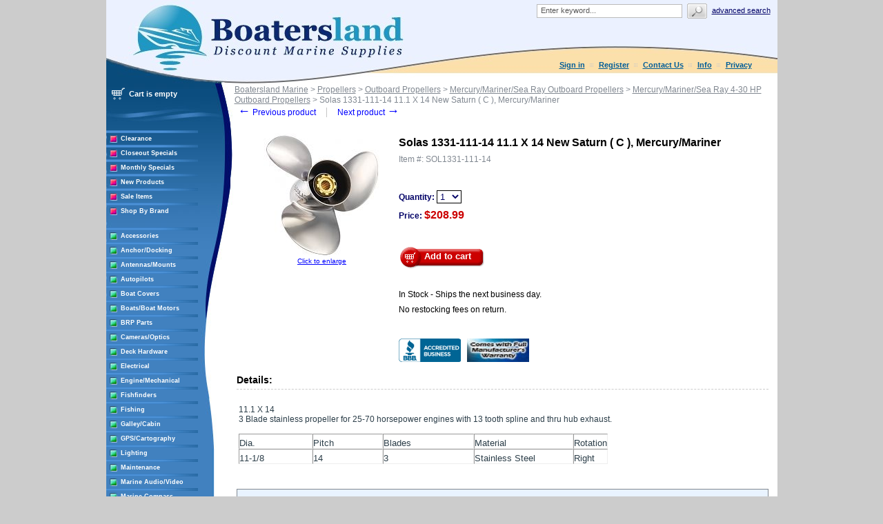

--- FILE ---
content_type: text/html; charset=UTF-8
request_url: https://www.boatersland.com/sol1331-111-14.html
body_size: 65039
content:
<?xml version="1.0" encoding="UTF-8"?>
<!DOCTYPE html PUBLIC "-//W3C//DTD XHTML 1.0 Transitional//EN" "http://www.w3.org/TR/xhtml1/DTD/xhtml1-transitional.dtd">

<html xmlns="http://www.w3.org/1999/xhtml">
<head>
  <title>Solas 1331-111-14 11.1 X 14 New Saturn ( C ), Mercury/Mariner - Solas 1331-111-14 - Mercury/Mariner/Sea Ray 4-30 HP Outboard Propellers - Mercury/Mariner/Sea Ray Outboard Propellers - Outboard Propellers - Propellers - Boatersland Marine</title>
  <meta http-equiv="Content-Type" content="text/html; charset=UTF-8" />
  <meta http-equiv="X-UA-Compatible" content="IE=Edge" />
  <meta http-equiv="Content-Script-Type" content="text/javascript" />
  <meta http-equiv="Content-Style-Type" content="text/css" />
  <meta http-equiv="Content-Language" content="en" />
  
  
  
  <meta name="description" content="Shop for your Solas 1331-111-14 11.1 X 14 New Saturn ( C ), Mercury/Mariner at Boatersland.com" />
  <meta name="keywords" content="Solas 1331-111-14 11.1 X 14 New Saturn ( C ), Mercury/Mariner" />
  <meta property="og:image" content="http://www.boatersland.com/images/img/sol1331-111-14.jpg"/>

<!-- Global site tag (gtag.js) - Google Ads: 1071977410 -->
<script async src="https://www.googletagmanager.com/gtag/js?id=AW-1071977410"></script>
<script>
  window.dataLayer = window.dataLayer || [];
  function gtag(){dataLayer.push(arguments);}
  gtag('js', new Date());

  gtag('config', 'AW-1071977410', {'allow_enhanced_conversions':true});
</script>
  <script type="text/javascript">
//<![CDATA[
  var number_format_dec = '.'; var number_format_th = ','; var number_format_point = '2'; var store_language = 'en'; var xcart_web_dir = ""; var images_dir = "/skin/common_files/images"; var alt_images_dir = "/skin/boatersland/images"; var lbl_no_items_have_been_selected = 'No items have been selected'; var current_area = 'C'; var currency_format = "$x"; var lbl_product_minquantity_error = "Sorry, the minimum order quantity for this product is {{min}}."; var lbl_product_maxquantity_error = "Sorry, the maximum order quantity for this product is {{max}}."; var lbl_product_quantity_type_error = "You can specify a number from {{min}} to {{max}}."; var is_limit = false; var lbl_required_field_is_empty = "The required field \'~~field~~\' is empty!"; var lbl_field_required = "Field is required"; var lbl_field_format_is_invalid = "The format of the \'~~field~~\' field is invalid."; var txt_required_fields_not_completed = "The following required fields have not been completed: {{fields}} Do you wish to submit the form with these fields empty?"; var lbl_blockui_default_message = "Please wait..."; var lbl_error = 'Error'; var lbl_warning = 'Warning'; var lbl_information = 'Information'; var lbl_ok = 'OK'; var lbl_yes = 'Yes'; var lbl_no = 'No'; var txt_minicart_total_note = 'Order subtotal does not cover discounts and extra costs like shipping charges, etc. The final cost of the order will be calculated at the checkout page.'; var txt_ajax_error_note = 'An error occurred while processing a request. Please <a href=\"javascript:void(0);\" onclick=\"javascript:window.location.reload();\">refresh the page.<a><br /><br />If the problem still persists after refreshing the page please <a href=\"javascript:void(0);\" onclick=\"javascript:self.location=\'help.php?section=contactus&amp;mode=update\'\">contact us<\/a> on the matter.';  var txt_email_invalid = "Email address is invalid! Please correct"; var email_validation_regexp = new RegExp("^[a-z0-9!#$%&\'*+\\/=?^_`{|}~-]+(?:\\.[a-z0-9!#$%&\'*+\\/=?^_`{|}~-]+)*@(?:[a-z0-9](?:[a-z0-9-]*[a-z0-9])?\\.)+[a-z](?:[a-z0-9-]*[a-z0-9])$", "gi");  var is_admin_editor = false; var  topMessageDelay = []; topMessageDelay['i'] = 10*1000; topMessageDelay['w'] = 60*1000; topMessageDelay['e'] = 0*1000; 
//]]>
</script> <script type="text/javascript" src="/skin/common_files/js/common.js"></script>    <script type="text/javascript" src="/skin/common_files/js/browser_identificator.js"></script>       <script type="text/javascript" src="/skin/common_files/lib/jquery-min.js"></script> <script type="text/javascript" src="/skin/common_files/lib/jquery.bgiframe.min.js"></script>   <script type="text/javascript" src="/skin/common_files/lib/jqueryui/jquery-ui.custom.min.js"></script>    <link rel="stylesheet" type="text/css" href="/skin/common_files/lib/jqueryui/jquery.ui.theme.css" />  <link rel="stylesheet" type="text/css" href="/skin/common_files/css/jquery_ui.css" />   <script type="text/javascript" src="/skin/common_files/js/ajax.js"></script> <script type="text/javascript" src="/skin/common_files/lib/cluetip/jquery.cluetip.js"></script>  <script type="text/javascript" src="/skin/common_files/js/top_message.js"></script> <script type="text/javascript" src="/skin/common_files/js/popup_open.js"></script> <script type="text/javascript" src="/skin/common_files/lib/jquery.blockUI.js"></script> <script type="text/javascript" src="/skin/common_files/lib/jquery.blockUI.defaults.js"></script>  <script type="text/javascript" src="/skin/boatersland/modules/Banner_System/js/jquery.cycle.all.js"></script>  <script type="text/javascript" src="/skin/common_files/lib/jquery.cookie.js"></script>            <script type="text/javascript">
//<![CDATA[
    /*  Fix a.href if base url is defined for page */ function anchor_fix() { var links = document.getElementsByTagName('A'); var m; var _rg = new RegExp("(^|" + self.location.host + xcart_web_dir + "/)#([\\w\\d_]+)$"); for (var i = 0; i < links.length; i++) {   if (links[i].href && (m = links[i].href.match(_rg))) {     links[i].href = 'javascript:void(self.location.hash = "' + m[2] + '");';   } } } if (window.addEventListener) window.addEventListener("load", anchor_fix, false); else if (window.attachEvent) window.attachEvent("onload", anchor_fix);    function initDropOutButton() {   if ($(this).hasClass('activated-widget'))     return;   $(this).addClass('activated-widget');   var dropOutBoxObj = $(this).parent().find('.dropout-box');   /* Process the onclick event on a dropout button  */   $(this).click(     function(e) {       e.stopPropagation();       $('.dropout-box').removeClass('current');       dropOutBoxObj         .toggle()         .addClass('current');       $('.dropout-box').not('.current').hide();       if (dropOutBoxObj.offset().top + dropOutBoxObj.height() - $('#center-main').offset().top - $('#center-main').height() > 0) {         dropOutBoxObj.css('bottom', '-2px');       }     }   );   /* Click on a dropout layer keeps the dropout content opened */   $(this).parent().click(     function(e) {       e.stopPropagation();     }   );   /* shift the dropout layer from the right hand side  */   /* if it's out of the main area */   var borderDistance = ($("#center-main").offset().left + $("#center-main").outerWidth()) - ($(this).offset().left + dropOutBoxObj.outerWidth());   if (!isNaN(borderDistance) && borderDistance < 0) {     dropOutBoxObj.css('left', borderDistance+'px');   } } $(document).ready( function() {   $('body').click(     function() {       $('.dropout-box')         .filter(function() { return $(this).css('display') != 'none'; } )         .hide();     }   );   $('div.dropout-container div.drop-out-button').each(initDropOutButton); } );    /* Position:absolute elements will not move when window is resized  */ /* if a sibling contains float elements and a clear:both element */ /* bugzilla.mozilla.org/show_bug.cgi?id=442542 */ /* FireFox 3.0+ */ if (navigator.userAgent.toLowerCase().search(/firefox\/(3\.\d+)/i) != -1 && typeof(window.$) != 'undefined') { $.event.add( window, 'resize', function() {   var h = document.getElementById('header');   if (!h || $(h).css('position') != 'absolute')     return;   document.getElementById('header').style.position = 'static';   setTimeout(     function() {       document.getElementById('header').style.position = 'absolute';     },   20); }); }   $(document).ready( function() { $('form').not('.skip-auto-validation').each(function() {   applyCheckOnSubmit(this); }); $('a.toggle-link').live(   'click',   function(e) {     $('#' + $(this).attr('id').replace('link', 'box')).toggle();   } ); });   if (products_data == undefined) { var products_data = []; }  var txt_are_you_sure = 'Are you sure?'; 
//]]>
</script>     <script type="text/javascript" src="/skin/boatersland/modules/Product_Options/func.js"></script>  <script type="text/javascript" src="/skin/common_files/js/check_quantity.js"></script>          <script type="text/javascript">
//<![CDATA[

var _gaq = _gaq || [];
_gaq.push(["_setAccount", "UA-3279255-1"]);
_gaq.push(["_trackPageview"]);


(function() {
  var ga = document.createElement('script'); ga.type = 'text/javascript'; ga.async = true;
  ga.src = ('https:' == document.location.protocol ? 'https://ssl' : 'http://www') + '.google-analytics.com/ga.js';
  var s = document.getElementsByTagName('script')[0]; s.parentNode.insertBefore(ga, s);
})();

//]]>
</script>



     <script type="text/javascript" src="/skin/common_files/modules/Add_to_cart_popup/product_added.js"></script>     <link rel="stylesheet" type="text/css" href="/skin/common_files/css/main.css" />     <link rel="stylesheet" type="text/css" href="/skin/common_files/css/main.FF.css" />    <link rel="stylesheet" type="text/css" href="/skin/common_files/lib/cluetip/jquery.cluetip.css" />                <link rel="stylesheet" type="text/css" href="/skin/common_files/modules/Recently_Viewed/main.css" /><link rel="stylesheet" type="text/css" href="/skin/common_files/modules/Add_to_cart_popup/main.css" /><link rel="stylesheet" type="text/css" href="/skin/common_files/modules/Upselling_Products/main.css" /><link rel="stylesheet" type="text/css" href="/skin/common_files/modules/Discount_Coupons/main.css" /><link rel="stylesheet" type="text/css" href="/skin/common_files/modules/Manufacturers/main.css" /><link rel="stylesheet" type="text/css" href="/skin/boatersland/modules/Banner_System/main.css" /><link rel="stylesheet" type="text/css" href="/skin/common_files/modules/New_Arrivals/main.css" /><link rel="stylesheet" type="text/css" href="/skin/common_files/modules/Google_reCaptcha/main.css" /><link rel="stylesheet" type="text/css" href="/skin/common_files/modules/UPS_OnLine_Tools/main.css" /><link rel="stylesheet" type="text/css" href="/skin/common_files/modules/Product_Options/main.css" /><link rel="stylesheet" type="text/css" href="/skin/common_files/modules/Detailed_Product_Images/main.css" /><link rel="stylesheet" type="text/css" href="/skin/common_files/modules/Advanced_Order_Management/main.css" /><link rel="stylesheet" type="text/css" href="/skin/common_files/modules/One_Page_Checkout/main.css" />      <link rel="stylesheet" type="text/css" href="/skin/boatersland/css/altskin.css" />         	                
<link rel="shortcut icon" type="image/png" href="https://www.boatersland.com/favicon.ico" />

  <link rel="canonical" href="https://www.boatersland.com/sol1331-111-14.html" />
  <base href="https://www.boatersland.com/" />




  <script type="text/javascript" src='https://www.google.com/recaptcha/api.js'></script>
<script type="text/javascript">
//<![CDATA[
grc_public_key = '6LfM4TEdAAAAAARvTZHtRhUQr3pM441it8-Wm-q6';
//]]>
</script>




<link rel="stylesheet" type="text/css" href="/skin/boatersland/shadowbox/shadowbox.css" />
<script type="text/javascript" src="/skin/boatersland/shadowbox/shadowbox.js"></script>

<script type="text/javascript">
Shadowbox.init({
    handleOversize: "drag",
    counterType: 'skip'
});
</script>


</head>

<body class="uo-container ">

<div id="page-container"> <table class="Container" id="page-container-admin" cellpadding="0" cellspacing="0" width="960">
<tr><td class="Container">  <div class="Header">
<table cellpadding="0" cellspacing="0" border="0"><tr><td class="HeadLogo"><a href="https://www.boatersland.com"><img src="/skin/boatersland/images/spacer.gif" width="532" height="80" alt="" /></a></td>
<td class="HeadRightBox">

<div class="search">
  <div class="valign-middle">
    <form method="post" action="search.php" name="productsearchform">

      <input type="hidden" name="simple_search" value="Y" />
      <input type="hidden" name="mode" value="search" />
      <input type="hidden" name="posted_data[by_title]" value="Y" />
      <input type="hidden" name="posted_data[by_descr]" value="Y" />
      <input type="hidden" name="posted_data[by_sku]" value="Y" />
      <input type="hidden" name="posted_data[search_in_subcategories]" value="Y" />
      <input type="hidden" name="posted_data[including]" value="all" />

      <input type="text" name="posted_data[substring]" class="text default-value" value="Enter keyword..." /><input type="image" src="/skin/common_files/images/spacer.gif" class="search-button" /><a href="search.php" class="search" rel="nofollow">Advanced search</a>

    </form>

  </div>
</div><div class="Phone">&nbsp;

<div class="header-name"><img src="/skin/boatersland/images/spacer.gif" width="5" height="5" alt="" /></div>

  <div class="header-links">
		<div class="wrapper">
			  <a href="https://www.boatersland.com/login.php" title="Sign in"  onclick="javascript: return !popupOpen('login.php','', {zIndex: 10001});" id="href_Sign_in">Sign in</a>  <a href="register.php">Register</a>



 <a href="help.php?section=contactus&amp;mode=update">Contact Us</a>
 <a href="help.php?section=conditions">Info</a>
 <a href="help.php?section=business">Privacy</a>

 		</div>
  </div>
</td>
</tr>
</table>
</div>                  <div id="fb-root"></div>
        
        
    <!-- central space -->

    
<!-- main area -->
<table width="100%" cellpadding="0" cellspacing="0">
<tr>
<td class="VertMenuLeftColumn">
<div class="VertMenuLeftColumnSubstrate" id="m_table">

<div style="padding-left: 6px; padding-bottom:35px;">
     <script type="text/javascript">
//<![CDATA[
 var lbl_error = 'Error'; var txt_minicart_total_note = 'Order subtotal does not cover discounts and extra costs like shipping charges, etc. The final cost of the order will be calculated at the checkout page.'; 
//]]>
</script> <script type="text/javascript" src="/skin/common_files/js/ajax.minicart.js"></script>    

<div class="menu-minicart"><div class="minicart">

<table cellpadding="1" cellspacing="0">
<tr>
	<td width="23"><img src="/skin/boatersland/images/cart_empty.gif" width="19" height="16" alt="" /></td>
	<td class="minicart" align="center"><b>Cart is empty</b></td>
</tr>
</table>
</div>
</div></div>

<div style="padding: 0px;">
									<img src="/skin/boatersland/images/custom/stripe.jpg" width="133" height="4" alt="" vspace="3" /><br />
<img src="/skin/boatersland/images/custom/rsquare.jpg" width="11" height="11" alt="" style="float: left;" hspace="5"/><a href="https://www.boatersland.com/clearance-items.html" class="VertMenuItems">Clearance</a><br />
<img src="/skin/boatersland/images/spacer.gif" width="11" height="1" alt="" /><br />
		<img src="/skin/boatersland/images/custom/stripe.jpg" width="133" height="4" alt="" vspace="3" /><br />
<img src="/skin/boatersland/images/custom/rsquare.jpg" width="11" height="11" alt="" style="float: left;" hspace="5"/><a href="https://www.boatersland.com/closeouts.html" class="VertMenuItems">Closeout Specials</a><br />
<img src="/skin/boatersland/images/spacer.gif" width="11" height="1" alt="" /><br />
															<img src="/skin/boatersland/images/custom/stripe.jpg" width="133" height="4" alt="" vspace="3" /><br />
<img src="/skin/boatersland/images/custom/rsquare.jpg" width="11" height="11" alt="" style="float: left;" hspace="5"/><a href="https://www.boatersland.com/monthlyspecials.html" class="VertMenuItems">Monthly Specials</a><br />
<img src="/skin/boatersland/images/spacer.gif" width="11" height="1" alt="" /><br />
		<img src="/skin/boatersland/images/custom/stripe.jpg" width="133" height="4" alt="" vspace="3" /><br />
<img src="/skin/boatersland/images/custom/rsquare.jpg" width="11" height="11" alt="" style="float: left;" hspace="5"/><a href="https://www.boatersland.com/new.html" class="VertMenuItems">New Products</a><br />
<img src="/skin/boatersland/images/spacer.gif" width="11" height="1" alt="" /><br />
										<img src="/skin/boatersland/images/custom/stripe.jpg" width="133" height="4" alt="" vspace="3" /><br />
<img src="/skin/boatersland/images/custom/rsquare.jpg" width="11" height="11" alt="" style="float: left;" hspace="5"/><a href="https://www.boatersland.com/sale-items.html" class="VertMenuItems">Sale Items</a><br />
<img src="/skin/boatersland/images/spacer.gif" width="11" height="1" alt="" /><br />
								<img src="/skin/boatersland/images/custom/stripe.jpg" width="133" height="4" alt="" vspace="3" /><br />
<img src="/skin/boatersland/images/custom/rsquare.jpg" width="11" height="11" alt="" style="float: left;" hspace="5"/><a href="manufacturers.php" class="VertMenuItems">Shop By Brand</a><br />
<img src="/skin/boatersland/images/spacer.gif" width="11" height="1" alt="" /><br />

</div>
<img src="/skin/common_files/images/spacer.gif" width="184" height="1" alt="" /><br />
<br />

<div style="padding: 0px;">

	<img src="/skin/boatersland/images/custom/stripe.jpg" width="133" height="4" alt="" vspace="3" /><br />
<img src="/skin/boatersland/images/custom/gsquare.jpg" width="11" height="11" alt="" style="float: left;" hspace="5"/><a href="https://www.boatersland.com/accessories.html" class="VertMenuItemsGreen">Accessories</a><br />
<img src="/skin/boatersland/images/spacer.gif" width="11" height="1" alt="" /><br />
		<img src="/skin/boatersland/images/custom/stripe.jpg" width="133" height="4" alt="" vspace="3" /><br />
<img src="/skin/boatersland/images/custom/gsquare.jpg" width="11" height="11" alt="" style="float: left;" hspace="5"/><a href="https://www.boatersland.com/anchordocking.html" class="VertMenuItemsGreen">Anchor/Docking</a><br />
<img src="/skin/boatersland/images/spacer.gif" width="11" height="1" alt="" /><br />
		<img src="/skin/boatersland/images/custom/stripe.jpg" width="133" height="4" alt="" vspace="3" /><br />
<img src="/skin/boatersland/images/custom/gsquare.jpg" width="11" height="11" alt="" style="float: left;" hspace="5"/><a href="https://www.boatersland.com/antennas.html" class="VertMenuItemsGreen">Antennas/Mounts</a><br />
<img src="/skin/boatersland/images/spacer.gif" width="11" height="1" alt="" /><br />
		<img src="/skin/boatersland/images/custom/stripe.jpg" width="133" height="4" alt="" vspace="3" /><br />
<img src="/skin/boatersland/images/custom/gsquare.jpg" width="11" height="11" alt="" style="float: left;" hspace="5"/><a href="https://www.boatersland.com/marine-autopilots.html" class="VertMenuItemsGreen">Autopilots</a><br />
<img src="/skin/boatersland/images/spacer.gif" width="11" height="1" alt="" /><br />
		<img src="/skin/boatersland/images/custom/stripe.jpg" width="133" height="4" alt="" vspace="3" /><br />
<img src="/skin/boatersland/images/custom/gsquare.jpg" width="11" height="11" alt="" style="float: left;" hspace="5"/><a href="https://www.boatersland.com/boatcovers.html" class="VertMenuItemsGreen">Boat Covers</a><br />
<img src="/skin/boatersland/images/spacer.gif" width="11" height="1" alt="" /><br />
		<img src="/skin/boatersland/images/custom/stripe.jpg" width="133" height="4" alt="" vspace="3" /><br />
<img src="/skin/boatersland/images/custom/gsquare.jpg" width="11" height="11" alt="" style="float: left;" hspace="5"/><a href="https://www.boatersland.com/boat-motors.html" class="VertMenuItemsGreen">Boats/Boat Motors</a><br />
<img src="/skin/boatersland/images/spacer.gif" width="11" height="1" alt="" /><br />
		<img src="/skin/boatersland/images/custom/stripe.jpg" width="133" height="4" alt="" vspace="3" /><br />
<img src="/skin/boatersland/images/custom/gsquare.jpg" width="11" height="11" alt="" style="float: left;" hspace="5"/><a href="https://www.boatersland.com/brp-parts.html" class="VertMenuItemsGreen">BRP Parts</a><br />
<img src="/skin/boatersland/images/spacer.gif" width="11" height="1" alt="" /><br />
		<img src="/skin/boatersland/images/custom/stripe.jpg" width="133" height="4" alt="" vspace="3" /><br />
<img src="/skin/boatersland/images/custom/gsquare.jpg" width="11" height="11" alt="" style="float: left;" hspace="5"/><a href="https://www.boatersland.com/marine-cameras.html" class="VertMenuItemsGreen">Cameras/Optics</a><br />
<img src="/skin/boatersland/images/spacer.gif" width="11" height="1" alt="" /><br />
				<img src="/skin/boatersland/images/custom/stripe.jpg" width="133" height="4" alt="" vspace="3" /><br />
<img src="/skin/boatersland/images/custom/gsquare.jpg" width="11" height="11" alt="" style="float: left;" hspace="5"/><a href="https://www.boatersland.com/marine-deck-hardware.html" class="VertMenuItemsGreen">Deck Hardware</a><br />
<img src="/skin/boatersland/images/spacer.gif" width="11" height="1" alt="" /><br />
		<img src="/skin/boatersland/images/custom/stripe.jpg" width="133" height="4" alt="" vspace="3" /><br />
<img src="/skin/boatersland/images/custom/gsquare.jpg" width="11" height="11" alt="" style="float: left;" hspace="5"/><a href="https://www.boatersland.com/marine-electrical-supplies.html" class="VertMenuItemsGreen">Electrical</a><br />
<img src="/skin/boatersland/images/spacer.gif" width="11" height="1" alt="" /><br />
		<img src="/skin/boatersland/images/custom/stripe.jpg" width="133" height="4" alt="" vspace="3" /><br />
<img src="/skin/boatersland/images/custom/gsquare.jpg" width="11" height="11" alt="" style="float: left;" hspace="5"/><a href="https://www.boatersland.com/enginesystems.html" class="VertMenuItemsGreen">Engine/Mechanical</a><br />
<img src="/skin/boatersland/images/spacer.gif" width="11" height="1" alt="" /><br />
		<img src="/skin/boatersland/images/custom/stripe.jpg" width="133" height="4" alt="" vspace="3" /><br />
<img src="/skin/boatersland/images/custom/gsquare.jpg" width="11" height="11" alt="" style="float: left;" hspace="5"/><a href="https://www.boatersland.com/fishfinders.html" class="VertMenuItemsGreen">Fishfinders</a><br />
<img src="/skin/boatersland/images/spacer.gif" width="11" height="1" alt="" /><br />
		<img src="/skin/boatersland/images/custom/stripe.jpg" width="133" height="4" alt="" vspace="3" /><br />
<img src="/skin/boatersland/images/custom/gsquare.jpg" width="11" height="11" alt="" style="float: left;" hspace="5"/><a href="https://www.boatersland.com/fishing-supplies.html" class="VertMenuItemsGreen">Fishing</a><br />
<img src="/skin/boatersland/images/spacer.gif" width="11" height="1" alt="" /><br />
		<img src="/skin/boatersland/images/custom/stripe.jpg" width="133" height="4" alt="" vspace="3" /><br />
<img src="/skin/boatersland/images/custom/gsquare.jpg" width="11" height="11" alt="" style="float: left;" hspace="5"/><a href="https://www.boatersland.com/galley.html" class="VertMenuItemsGreen">Galley/Cabin</a><br />
<img src="/skin/boatersland/images/spacer.gif" width="11" height="1" alt="" /><br />
		<img src="/skin/boatersland/images/custom/stripe.jpg" width="133" height="4" alt="" vspace="3" /><br />
<img src="/skin/boatersland/images/custom/gsquare.jpg" width="11" height="11" alt="" style="float: left;" hspace="5"/><a href="https://www.boatersland.com/marine-gps.html" class="VertMenuItemsGreen">GPS/Cartography</a><br />
<img src="/skin/boatersland/images/spacer.gif" width="11" height="1" alt="" /><br />
		<img src="/skin/boatersland/images/custom/stripe.jpg" width="133" height="4" alt="" vspace="3" /><br />
<img src="/skin/boatersland/images/custom/gsquare.jpg" width="11" height="11" alt="" style="float: left;" hspace="5"/><a href="https://www.boatersland.com/lighting.html" class="VertMenuItemsGreen">Lighting</a><br />
<img src="/skin/boatersland/images/spacer.gif" width="11" height="1" alt="" /><br />
		<img src="/skin/boatersland/images/custom/stripe.jpg" width="133" height="4" alt="" vspace="3" /><br />
<img src="/skin/boatersland/images/custom/gsquare.jpg" width="11" height="11" alt="" style="float: left;" hspace="5"/><a href="https://www.boatersland.com/boat-maintenance.html" class="VertMenuItemsGreen">Maintenance</a><br />
<img src="/skin/boatersland/images/spacer.gif" width="11" height="1" alt="" /><br />
		<img src="/skin/boatersland/images/custom/stripe.jpg" width="133" height="4" alt="" vspace="3" /><br />
<img src="/skin/boatersland/images/custom/gsquare.jpg" width="11" height="11" alt="" style="float: left;" hspace="5"/><a href="https://www.boatersland.com/audio.html" class="VertMenuItemsGreen">Marine Audio/Video</a><br />
<img src="/skin/boatersland/images/spacer.gif" width="11" height="1" alt="" /><br />
		<img src="/skin/boatersland/images/custom/stripe.jpg" width="133" height="4" alt="" vspace="3" /><br />
<img src="/skin/boatersland/images/custom/gsquare.jpg" width="11" height="11" alt="" style="float: left;" hspace="5"/><a href="https://www.boatersland.com/marine-compass.html" class="VertMenuItemsGreen">Marine Compass</a><br />
<img src="/skin/boatersland/images/spacer.gif" width="11" height="1" alt="" /><br />
		<img src="/skin/boatersland/images/custom/stripe.jpg" width="133" height="4" alt="" vspace="3" /><br />
<img src="/skin/boatersland/images/custom/gsquare.jpg" width="11" height="11" alt="" style="float: left;" hspace="5"/><a href="https://www.boatersland.com/marine-instruments.html" class="VertMenuItemsGreen">Marine Instruments</a><br />
<img src="/skin/boatersland/images/spacer.gif" width="11" height="1" alt="" /><br />
		<img src="/skin/boatersland/images/custom/stripe.jpg" width="133" height="4" alt="" vspace="3" /><br />
<img src="/skin/boatersland/images/custom/gsquare.jpg" width="11" height="11" alt="" style="float: left;" hspace="5"/><a href="https://www.boatersland.com/marineradar.html" class="VertMenuItemsGreen">Marine Radar</a><br />
<img src="/skin/boatersland/images/spacer.gif" width="11" height="1" alt="" /><br />
				<img src="/skin/boatersland/images/custom/stripe.jpg" width="133" height="4" alt="" vspace="3" /><br />
<img src="/skin/boatersland/images/custom/gsquare.jpg" width="11" height="11" alt="" style="float: left;" hspace="5"/><a href="https://www.boatersland.com/outdoors.html" class="VertMenuItemsGreen">Outdoor Products</a><br />
<img src="/skin/boatersland/images/spacer.gif" width="11" height="1" alt="" /><br />
		<img src="/skin/boatersland/images/custom/stripe.jpg" width="133" height="4" alt="" vspace="3" /><br />
<img src="/skin/boatersland/images/custom/gsquare.jpg" width="11" height="11" alt="" style="float: left;" hspace="5"/><a href="https://www.boatersland.com/paint.html" class="VertMenuItemsGreen">Paint</a><br />
<img src="/skin/boatersland/images/spacer.gif" width="11" height="1" alt="" /><br />
		<img src="/skin/boatersland/images/custom/stripe.jpg" width="133" height="4" alt="" vspace="3" /><br />
<img src="/skin/boatersland/images/custom/gsquare.jpg" width="11" height="11" alt="" style="float: left;" hspace="5"/><a href="https://www.boatersland.com/plumbvent.html" class="VertMenuItemsGreen">Plumbing/Ventilation</a><br />
<img src="/skin/boatersland/images/spacer.gif" width="11" height="1" alt="" /><br />
		<img src="/skin/boatersland/images/custom/stripe.jpg" width="133" height="4" alt="" vspace="3" /><br />
<img src="/skin/boatersland/images/custom/gsquare.jpg" width="11" height="11" alt="" style="float: left;" hspace="5"/><a href="https://www.boatersland.com/power-sports.html" class="VertMenuItemsGreen">Powersports</a><br />
<img src="/skin/boatersland/images/spacer.gif" width="11" height="1" alt="" /><br />
		<img src="/skin/boatersland/images/custom/stripe.jpg" width="133" height="4" alt="" vspace="3" /><br />
<img src="/skin/boatersland/images/custom/gsquare.jpg" width="11" height="11" alt="" style="float: left;" hspace="5"/><a href="https://www.boatersland.com/propellers.html" class="VertMenuItemsGreen">Propellers</a><br />
<img src="/skin/boatersland/images/spacer.gif" width="11" height="1" alt="" /><br />
			<img src="/skin/boatersland/images/custom/stripe.jpg" width="133" height="4" alt="" vspace="3" /><br />
<img src="/skin/boatersland/images/custom/gsquare.jpg" width="11" height="11" alt="" style="float: left;" hspace="5"/><a href="https://www.boatersland.com/safety-epirbs.html" class="VertMenuItemsGreen">Safety/EPIRBs</a><br />
<img src="/skin/boatersland/images/spacer.gif" width="11" height="1" alt="" /><br />
		<img src="/skin/boatersland/images/custom/stripe.jpg" width="133" height="4" alt="" vspace="3" /><br />
<img src="/skin/boatersland/images/custom/gsquare.jpg" width="11" height="11" alt="" style="float: left;" hspace="5"/><a href="https://www.boatersland.com/sailinghdware.html" class="VertMenuItemsGreen">Sailing</a><br />
<img src="/skin/boatersland/images/spacer.gif" width="11" height="1" alt="" /><br />
			<img src="/skin/boatersland/images/custom/stripe.jpg" width="133" height="4" alt="" vspace="3" /><br />
<img src="/skin/boatersland/images/custom/gsquare.jpg" width="11" height="11" alt="" style="float: left;" hspace="5"/><a href="https://www.boatersland.com/kvhsatellite.html" class="VertMenuItemsGreen">Satellite TV/Phone</a><br />
<img src="/skin/boatersland/images/spacer.gif" width="11" height="1" alt="" /><br />
		<img src="/skin/boatersland/images/custom/stripe.jpg" width="133" height="4" alt="" vspace="3" /><br />
<img src="/skin/boatersland/images/custom/gsquare.jpg" width="11" height="11" alt="" style="float: left;" hspace="5"/><a href="https://www.boatersland.com/trailering.html" class="VertMenuItemsGreen">Trailering</a><br />
<img src="/skin/boatersland/images/spacer.gif" width="11" height="1" alt="" /><br />
		<img src="/skin/boatersland/images/custom/stripe.jpg" width="133" height="4" alt="" vspace="3" /><br />
<img src="/skin/boatersland/images/custom/gsquare.jpg" width="11" height="11" alt="" style="float: left;" hspace="5"/><a href="https://www.boatersland.com/trimtabs.html" class="VertMenuItemsGreen">Trim Tabs</a><br />
<img src="/skin/boatersland/images/spacer.gif" width="11" height="1" alt="" /><br />
		<img src="/skin/boatersland/images/custom/stripe.jpg" width="133" height="4" alt="" vspace="3" /><br />
<img src="/skin/boatersland/images/custom/gsquare.jpg" width="11" height="11" alt="" style="float: left;" hspace="5"/><a href="https://www.boatersland.com/marineradios.html" class="VertMenuItemsGreen">VHF/SSB Radios</a><br />
<img src="/skin/boatersland/images/spacer.gif" width="11" height="1" alt="" /><br />
		<img src="/skin/boatersland/images/custom/stripe.jpg" width="133" height="4" alt="" vspace="3" /><br />
<img src="/skin/boatersland/images/custom/gsquare.jpg" width="11" height="11" alt="" style="float: left;" hspace="5"/><a href="https://www.boatersland.com/watersports.html" class="VertMenuItemsGreen">Water Sports</a><br />
<img src="/skin/boatersland/images/spacer.gif" width="11" height="1" alt="" /><br />
		<img src="/skin/boatersland/images/custom/stripe.jpg" width="133" height="4" alt="" vspace="3" /><br />
<img src="/skin/boatersland/images/custom/gsquare.jpg" width="11" height="11" alt="" style="float: left;" hspace="5"/><a href="https://www.boatersland.com/weather-stations.html" class="VertMenuItemsGreen">Weather Stations</a><br />
<img src="/skin/boatersland/images/spacer.gif" width="11" height="1" alt="" /><br />
		<img src="/skin/boatersland/images/custom/stripe.jpg" width="133" height="4" alt="" vspace="3" /><br />
<img src="/skin/boatersland/images/custom/gsquare.jpg" width="11" height="11" alt="" style="float: left;" hspace="5"/><a href="https://www.boatersland.com/winterizing.html" class="VertMenuItemsGreen">Winterizing</a><br />
<img src="/skin/boatersland/images/spacer.gif" width="11" height="1" alt="" /><br />
	

</div>
<img src="/skin/common_files/images/spacer.gif" width="184" height="1" alt="" /><br />
<br />
																															<img src="/skin/boatersland/images/custom/stripe.jpg" width="133" height="4" alt="" vspace="3" /><br />
<img src="/skin/boatersland/images/custom/rsquare.jpg" width="11" height="11" alt="" style="float: left;" hspace="5"/><a href="https://www.boatersland.com/rebates.html" class="VertMenuItems">Rebates</a><br />
<img src="/skin/boatersland/images/spacer.gif" width="11" height="1" alt="" /><br />
											<div style="padding: 0px;">


<img src="/skin/boatersland/images/custom/stripe.jpg" width="133" height="4" alt="" vspace="3" /><br />
<img src="/skin/boatersland/images/custom/rsquare.jpg" width="11" height="11" alt="" style="float: left;" hspace="5"/><a href="http://blog.boatersland.com" target="_blank" class="VertMenuItems">Boatersland Blog</a><br />
<img src="/skin/boatersland/images/spacer.gif" width="11" height="1" alt="" /><br />
<img src="/skin/boatersland/images/custom/stripe.jpg" width="133" height="4" alt="" vspace="3" /><br />
<img src="/skin/boatersland/images/custom/rsquare.jpg" width="11" height="11" alt="" style="float: left;" hspace="5"/><a href="https://www.boatersland.com/emailsignup.html" class="VertMenuItems">Newsletter Signup</a><br />
<img src="/skin/boatersland/images/spacer.gif" width="11" height="1" alt="" /><br />


</div>
<img src="/skin/common_files/images/spacer.gif" width="184" height="1" alt="" /><br />
	<br />
<div style="width: 155px;" align="center">
<p><a target="_blank" href="https://seal.godaddy.com/verifySeal?sealID=4lNFCG5Mx3H5TUbH7XM5MrtY92Hbm6tkD11SSfXMkzbRVhbdRtqtB">
<img border="0" src="/skin/common_files/images/custom/godaddyssl.png" width="115" height="60" align="middle"></a></p>
<p>
<a target="_blank" href="http://verify.authorize.net/anetseal/?pid=7148af24-8e81-4bad-8bb3-82f65f8f37f2&rurl=http://www.boatersland.com/">
<img border="0" src="/skin/common_files/images/custom/authorize-net.png" width="90" height="72" align="middle"></a></p>	<div style="	width: 120px;
					padding: 3px;
					border-top: solid 2px #c0c0c0;
					border-left: solid 2px #c0c0c0;
					border-bottom: solid 2px #808080;
					border-right: solid 2px #808080;
					background-color: #00ffff;
					text-align: center;">
	<font style="	color:#ff0000;
					font:bold 13px Arial;">
					<i>Did you know?</i></font><br />
	<font style="	color:#000;
					fint:normal 13px Arial;">
					ALL products we sell are factory new and come with the full Manufacturers Warranty!</font>
					
	</div>
	<br />
	<a target="_blank" href="http://www.nmea.org">
	<img width="81" height="88" border="0" src="/skin/common_files/images/custom/nmea_logo.jpg" alt=""/>
	</a>
</div><br />
<img src="/skin/common_files/images/spacer.gif" width="184" height="1" alt="" />
<div id="bigspace" style="padding-top: 2px;">&nbsp;</div>
</div>
</td>
<td valign="top" width="100%" style="padding-left: 2px; padding-right: 10px; padding-top: 2px;">
<!-- central space -->

<div id="location">
<a href="home.php">Boatersland Marine</a>&nbsp;>&nbsp;<a href="https://www.boatersland.com/propellers.html">Propellers</a>&nbsp;>&nbsp;<a href="https://www.boatersland.com/outboard-propellers.html">Outboard Propellers</a>&nbsp;>&nbsp;<a href="https://www.boatersland.com/merc-mariner-searay-outboard-propellers.html">Mercury/Mariner/Sea Ray Outboard Propellers</a>&nbsp;>&nbsp;<a href="https://www.boatersland.com/merc-mariner-searay-4-30hp-out-props.html">Mercury/Mariner/Sea Ray 4-30 HP Outboard Propellers</a>&nbsp;>&nbsp;Solas 1331-111-14 11.1 X 14 New Saturn ( C ), Mercury/Mariner
</div>


<!-- check javascript availability -->
<noscript>
  <table width="500" cellpadding="2" cellspacing="0" align="center">
  <tr>
    <td align="center" class="ErrorMessage">This site requires JavaScript to function properly.<br />Please enable JavaScript in your web browser.</td>
  </tr>
  </table>
</noscript>

      
                            
      
      
      
      
      
      <script type="text/javascript">
//<![CDATA[
var txt_out_of_stock = "Out of stock";


function FormValidation(form) {

  if (typeof(window.check_exceptions) != 'undefined' && !check_exceptions()) {
    alert(exception_msg);
    return false;
  }


  

  var selavailObj = document.getElementById('product_avail');
  var inpavailObj = document.getElementById('product_avail_input');

  if ((!selavailObj || selavailObj.disabled == true) && inpavailObj && inpavailObj.disabled == false) {
      if (!check_quantity_input_box(inpavailObj))
        return false;

  } else if ((!inpavailObj || inpavailObj.disabled == true) && selavailObj && selavailObj.disabled == false && selavailObj.value == 0) {
      alert(txt_out_of_stock);
      return false;
  }

  return !ajax.widgets.add2cart || !ajax.widgets.add2cart(form);
}

// Check quantity input box
function check_quantity_input_box(inp) {
  if (isNaN(inp.minQuantity))
    inp.minQuantity = min_avail;

  if (isNaN(inp.maxQuantity))
    inp.maxQuantity = product_avail;

  if (!isNaN(inp.minQuantity) && !isNaN(inp.maxQuantity)) {
    var q = parseInt(inp.value);
    if (isNaN(q)) {
      alert(substitute(lbl_product_quantity_type_error, "min", inp.minQuantity, "max", inp.maxQuantity));
      return false;
    }

    if (q < inp.minQuantity) {
      alert(substitute(lbl_product_minquantity_error, "min", inp.minQuantity));
      return false;
    }

    if (q > inp.maxQuantity && is_limit) {
      alert(substitute(lbl_product_maxquantity_error, "max", inp.maxQuantity));
      return false;
    }

    if (typeof(window.check_wholesale) != 'undefined')
      check_wholesale(inp.value);

  }
  return true;
}

//]]>
</script>
  <div class="np-products"><ul><li><a href="https://www.boatersland.com/sol1331-111-13.html" class="prev"><span class="arrow">&larr;</span>&nbsp;Previous product</a><span class="sep"></span><div class="popup" id="np-popup-prev"><img src="/skin/common_files/images/loading.gif" alt="" /></div></li><li class="last"><a href="https://www.boatersland.com/sol1331-114-12.html" class="next">Next product&nbsp;<span class="arrow">&rarr;</span></a><div class="popup" id="np-popup-next"><img src="/skin/common_files/images/loading.gif" alt="" /></div></li></ul></div>
<script type="text/javascript">
//<![CDATA[
  var npProducts = [];
      npProducts['prev'] = [];
    npProducts['prev']['id'] = 84627;
    npProducts['prev']['loaded'] = false;
        npProducts['next'] = [];
    npProducts['next']['id'] = 84629;
    npProducts['next']['loaded'] = false;
  //]]>
</script>
<script type="text/javascript" src="/skin/common_files/js/np_products.js"></script>
<table width="100%" class="mainProductTbl"><tr><td>
         <script type="text/javascript">
//<![CDATA[
 var lbl_added = 'Added'; var lbl_error = 'Error'; var redirect_to_cart = false; 
//]]>
</script> <script type="text/javascript" src="/skin/common_files/js/ajax.add2cart.js"></script> <script type="text/javascript" src="/skin/common_files/js/ajax.product.js"></script> <script type="text/javascript" src="/skin/common_files/js/ajax.products.js"></script>  	<script type="text/javascript">
	//<![CDATA[
	
	$(ajax).bind(
	  'load',
	  function() {
	    var elm = $('.product-details').get(0);
	    return elm && ajax.widgets.product(elm);
	  }
	);
	
	//]]>
	</script>
  


<table width="100%" border="0" cellpadding="0" cellspacing="0" class="mainProductTbl">
<tr>
<td>


<table width="100%" border="0" cellpadding="0" cellspacing="0">
<tr>
<td colspan="2"><table width="100%" border="0" cellspacing="0" cellpadding="0">
<tr>
<td width="2%">&nbsp;</td>
<td width="28%" valign="top" class="itemImage">
						<a href="images/img/sol1331-111-14.jpg" rel="shadowbox" title='Solas 1331-111-14 11.1 X 14 New Saturn ( C ), Mercury/Mariner'>
		<img src="https://www.boatersland.com/images/cache/Solas-1331-111-14-11-1-X-14-New-Saturn---C----Mercury-Mariner-1801389430793.jpg" class="NoBorder" alt="Solas 1331-111-14 11.1 X 14 New Saturn ( C ), Mercury/Mariner" width="169" height="180" /></a>	<br>
		<a href="images/img/sol1331-111-14.jpg" rel="shadowbox" title='Solas 1331-111-14 11.1 X 14 New Saturn ( C ), Mercury/Mariner'>Click to enlarge</a>
	<br><br></td>

<td width="70%">
<div class="product-details"> <div class="details"> <form name="orderform" method="post" action="cart.php" onsubmit="javascript: return FormValidation(this);" id="orderform">
  <input type="hidden" name="mode" value="add" />
  <input type="hidden" name="productid" value="84628" />
  <input type="hidden" name="cat" value="" />
  <input type="hidden" name="page" value="" />
  
<table width="100%" border="0" cellpadding="3" cellspacing="0">
<tr>
<td colspan=2>
<h1>Solas 1331-111-14 11.1 X 14 New Saturn ( C ), Mercury/Mariner</h1></td>
</tr>
<tr>
<td colspan=2>
<p class="itemNum">Item #: <span nowrap="nowrap" id="product_code">SOL1331-111-14</span></p></td>

</tr>
<tr>
<td colspan=2>&nbsp;</td>
</tr>

		<tr><td colspan=2>

</td></tr>
	

<tr >
<td colspan=2 class="itemPricing"><p class="rowLabel">
  Quantity:
      </p>
		
					
							
			<script type="text/javascript" language="JavaScript 1.2">
	<!--
	var min_avail = 1;
	var avail = 1;
	var product_avail = 43;
	-->
	</script>
		<select id="product_availSJK" name="amount" class="ProductOptionsSecondCell">
		<option value="1">1</option>
		<option value="2">2</option>
		<option value="3">3</option>
		<option value="4">4</option>
		<option value="5">5</option>
		<option value="6">6</option>
		<option value="7">7</option>
		<option value="8">8</option>
		<option value="9">9</option>
		<option value="10">10</option>
		<option value="11">11</option>
		<option value="12">12</option>
		<option value="13">13</option>
		<option value="14">14</option>
		<option value="15">15</option>
		<option value="16">16</option>
		<option value="17">17</option>
		<option value="18">18</option>
		<option value="19">19</option>
		<option value="20">20</option>
		</select>
		</td>




</tr>

	


		<tr><td colspan=2><p class="rowLabel">Price:</p> 
		<p class="priceText" id="product_price">
		$208.99		</p>
	</td></tr>

<tr>
<td colspan=2>&nbsp;</td>
</tr>


<tr>
<td colspan=2>


<div class="buttons-row buttons-auto-separator">
		
	 
 
  
  
    

  <button class="button main-button add-to-cart-button" type="submit" title="Add to cart">
  <span class="button-add-cart">Add to cart</span>
  </button>









 
        </div>


</td>
</tr>
<tr>
<td colspan=2>&nbsp;</td>
</tr>

<tr>
<td colspan=2><a href="pages.php?alias=conditions" onclick="javascript:popupOpen(this.href, '', {width:800,height:600}); return false;" target="_blank" class="infoText" id="product_avail_txt">In Stock - Ships the next business day.
</a></td>
</tr>

<tr>
<td colspan=2><a href="pages.php?alias=conditions" onclick="javascript:popupOpen(this.href, '', {width:800,height:600}); return false;" target="_blank" class="infoText">No restocking fees on return.</a></td>
</tr>
<tr>
<td colspan=2>&nbsp;</td>
</tr>
<tr>
<td colspan=2><table width="100%" border="0" cellpadding="0" cellspacing="0">
<tr>
<td><a target="_blank" href="https://www.bbb.org/online/consumer/cks.aspx?id=106092813517"><img title="Click to verify BBB accreditation and to see a BBB report." border="0" src="/skin/boatersland/images/custom/bbbsealh2.gif" align="middle" alt="Click to verify BBB accreditation and to see a BBB report." /></a>&nbsp;&nbsp; <img src="/skin/boatersland/images/custom/warranty.jpg" alt="" align="middle" /></td>
</tr>

</table>

</td>
</tr>
</table></form></div>
</div>
</td>

</tr>
</table></td>
</tr>




<tr>
<td><table width="100%" border="0" cellpadding="0" cellspacing="0" >
<tr>
<td><h4>Details:</h4></td>
</tr>
<tr><td class="prodDescr">
	<table class="Descr"><tr><td id="Descr">
			11.1 X 14<br />3 Blade stainless propeller for 25-70 horsepower engines with 13 tooth spline and thru hub exhaust.<br /><br />
<table border="1" width="70%" cellspacing="0" id="table1" cellpadding="0">
 <tr>
  <td align="center" width="124"><font face="Arial" size="2">Dia.</font></td>
  <td align="center" width="116"><font face="Arial" size="2">Pitch</font></td>
  <td align="center" width="149"><font face="Arial" size="2">Blades</font></td>
  <td align="center" width="161"><font face="Arial" size="2">Material</font></td>
  <td align="center"><font face="Arial" size="2">Rotation</font></td>
 </tr>
 <tr>
  <td align="center" width="124"><font face="Arial" size="2">11-1/8</font></td>
  <td align="center" width="116"><font face="Arial" size="2">14</font></td>
  <td align="center" width="149"><font face="Arial" size="2">3</font></td>
  <td align="center" width="161"><font face="Arial" size="2">Stainless 
  Steel</font></td>
  <td align="center"><font face="Arial" size="2">Right</font></td>
 </tr>
</table>
<br /><br />
	</td></tr></table>
</td>
</tr>
<tr>
<td class="productInfoText"><div class="productInfoBox">
<p class="redText">Did you Know?</p>
<strong>ALL</strong> products we sell are factory new and come with the full Manufacturers Warranty!</div></td>
</tr>
</table></td>
</tr></table>
</td>
</tr>

</table>

</td></tr>


<tr><td>
<div style="padding: 1px 8px 0 0;"><hr noshade="t" align="center"/></div>
<div style="text-align: center; font-size: 9px; padding: 3px 15px;">
<b>Related products</b><br />
			<a href="https://www.boatersland.com/mwc012011.html" target="_parent">Michigan Match 012011 9" x 10" 3 Blade RH Propeller</a>&nbsp;|&nbsp;			<a href="https://www.boatersland.com/mwc012013.html" target="_parent">Michigan Match 012013 9-1/4" x 11" 3 Blade RH Propeller</a>&nbsp;|&nbsp;			<a href="https://www.boatersland.com/mwc022001.html" target="_parent">Michigan Match 022001 9-7/8" x 9" 3 Blade RH Propeller</a>&nbsp;|&nbsp;			<a href="https://www.boatersland.com/mwc022002.html" target="_parent">Michigan Match 022002 9-7/8" x 10-1/2" 3 Blade RH Propeller</a>&nbsp;|&nbsp;			<a href="https://www.boatersland.com/mwc022003.html" target="_parent">Michigan Match 022003 9-3/8" x 12" 3 Blade RH Propeller</a>&nbsp;|&nbsp;			<a href="https://www.boatersland.com/mwc031048.html" target="_parent">Michigan Match 031048 10-3/8" x 13" 3 Blade RH Propeller</a>&nbsp;|&nbsp;			<a href="https://www.boatersland.com/mwc031049.html" target="_parent">Michigan Match 031049 10-3/8" x 11" 3 Blade RH Propeller</a>&nbsp;|&nbsp;			<a href="https://www.boatersland.com/mwc032020.html" target="_parent">Michigan Match 032020 9" x 7" 3 Blade RH Propeller</a>&nbsp;|&nbsp;			<a href="https://www.boatersland.com/mwc032052.html" target="_parent">Michigan Match 032052 9" x 9" 3 Blade RH Propeller</a>&nbsp;|&nbsp;			<a href="https://www.boatersland.com/mwc012102.html" target="_parent">Michigan Match 012102 9-1/4" x 7" 3 Blade RH Propeller</a>&nbsp;|&nbsp;			<a href="https://www.boatersland.com/mwc012109.html" target="_parent">Michigan Match 012109 9" x 9" 3 Blade RH Propeller</a>&nbsp;|&nbsp;			<a href="https://www.boatersland.com/mwc032056.html" target="_parent">Michigan Match 032056 9-1/4" X 7" 3 Blade RH Propeller</a>&nbsp;|&nbsp;			<a href="https://www.boatersland.com/mwc032135.html" target="_parent">Michigan Match 032135 10" X 11" 2 Blade RH Propeller</a>&nbsp;|&nbsp;			<a href="https://www.boatersland.com/mwc032136.html" target="_parent">Michigan Match 032136 10" X 9" 3 Blade RH Propeller</a>&nbsp;|&nbsp;			<a href="https://www.boatersland.com/mwc992501.html" target="_parent">Vortex XHS 992501 10-1/2" X 9" 3 Blade RH Propeller</a>&nbsp;|&nbsp;			<a href="https://www.boatersland.com/mwc992502.html" target="_parent">Vortex XHS 992502 10-1/2" X 10" 3 Blade RH Propeller</a>&nbsp;|&nbsp;			<a href="https://www.boatersland.com/mwc992503.html" target="_parent">Vortex XHS 992503 10-1/2" X 11" 3 Blade RH Propeller</a>&nbsp;|&nbsp;			<a href="https://www.boatersland.com/mwc992504.html" target="_parent">Vortex XHS 992504 10-1/8" X 12" 3 Blade RH Propeller</a>&nbsp;|&nbsp;			<a href="https://www.boatersland.com/mwc992505.html" target="_parent">Vortex XHS 992505 10-1/8" X 13" 3 Blade RH Propeller</a>&nbsp;|&nbsp;			<a href="https://www.boatersland.com/mwc992506.html" target="_parent">Vortex XHS 992506 10-1/8" X 14" 3 Blade RH Propeller</a>&nbsp;|&nbsp;			<a href="https://www.boatersland.com/qspqa2106r.html" target="_parent">Quicksilver QA2106R Black Diamond 10-3/8" X 13" 3 Blade RH Propeller</a>&nbsp;|&nbsp;			<a href="https://www.boatersland.com/qspqa2124r.html" target="_parent">Quicksilver QA2124R Black Diamond 9-1/4" X 7" 3 Blade RH Propeller</a>&nbsp;|&nbsp;			<a href="https://www.boatersland.com/qspqa2128r.html" target="_parent">Quicksilver QA2128R Black Diamond 9" X 9" 3 Blade RH Propeller</a>&nbsp;|&nbsp;			<a href="https://www.boatersland.com/qspqa2130r.html" target="_parent">Quicksilver QA2130R Black Diamond 9" X 10-1/2" 3 Blade RH Propeller</a>&nbsp;|&nbsp;			<a href="https://www.boatersland.com/qspqa3150r.html" target="_parent">Quicksilver QA3150R Black Diamond 9" X 10" 3 Blade RH Propeller</a>&nbsp;|&nbsp;			<a href="https://www.boatersland.com/qspqa3178r.html" target="_parent">Quicksilver QA3178R Black Diamond 8-1/4" X 8" 3 Blade RH Propeller</a>&nbsp;|&nbsp;			<a href="https://www.boatersland.com/qspqa3184r.html" target="_parent">Quicksilver QA3184R Black Diamond 7.8" X 8" 3 Blade RH Propeller</a>&nbsp;|&nbsp;			<a href="https://www.boatersland.com/qspqa3810r.html" target="_parent">Quicksilver QA3810R Black Diamond 9-7/8" X 11-1/4" 3 Blade RH Propeller</a>&nbsp;|&nbsp;			<a href="https://www.boatersland.com/tppr4-0909.html" target="_parent">Turning Point R4-0909 Rascal 9" X 9" 3 Blade RH Propeller</a>&nbsp;|&nbsp;			<a href="https://www.boatersland.com/tppr4-0910.html" target="_parent">Turning Point R4-0910 Rascal 9" X 10" 3 Blade RH Propeller</a>&nbsp;|&nbsp;			<a href="https://www.boatersland.com/tppr1-1011.html" target="_parent">Turning Point R1-1011 Rascal 10.5" X 11" 3 Blade RH Propeller</a>&nbsp;|&nbsp;			<a href="https://www.boatersland.com/tppr1-1013.html" target="_parent">Turning Point R1-1013 Rascal 10.125" X 13" 3 Blade RH Propeller</a>&nbsp;|&nbsp;			<a href="https://www.boatersland.com/qspqa2158r.html" target="_parent">Quicksilver QA2158R Black Diamond 8-7/8" X 8-1/2" 3 Blade RH Propeller</a>&nbsp;|&nbsp;			<a href="https://www.boatersland.com/qspqa2190r.html" target="_parent">Quicksilver QA2190R Black Diamond 10" X 8" 3 Blade RH Propeller</a>&nbsp;|&nbsp;			<a href="https://www.boatersland.com/qspqa2192r.html" target="_parent">Quicksilver QA2192R Black Diamond 9-3/4" X 9-1/2" 3 Blade RH Propeller</a>&nbsp;|&nbsp;			<a href="https://www.boatersland.com/qspqa2196r.html" target="_parent">Quicksilver QA2196R Black Diamond 9-1/2" X 11" 3 Blade RH Propeller</a>&nbsp;|&nbsp;			<a href="https://www.boatersland.com/sol1111-093-07.html" target="_parent">Solas 1111-093-07 9.3 X 7 AMITA3 (a), Mercury/Mariner</a>&nbsp;|&nbsp;			<a href="https://www.boatersland.com/sol1111-093-08.html" target="_parent">Solas 1111-093-08 9.3 X 8 AMITA3 (a), Mercury/Mariner</a>&nbsp;|&nbsp;			<a href="https://www.boatersland.com/sol1111-093-09.html" target="_parent">Solas 1111-093-09 9.3 X 9 AMITA3 (a), Mercury/Mariner</a>&nbsp;|&nbsp;			<a href="https://www.boatersland.com/sol1111-093-10.html" target="_parent">Solas 1111-093-10 9.3 X 10 AMITA3 (a), Mercury/Mariner</a>&nbsp;|&nbsp;			<a href="https://www.boatersland.com/sol1111-093-11.html" target="_parent">Solas 1111-093-11 9.3 X 11 AMITA3 (a), Mercury/Mariner</a>&nbsp;|&nbsp;			<a href="https://www.boatersland.com/sol1113-093-07.html" target="_parent">Solas 1113-093-07 9.3 X 7 AMITA4 (a), Mercury/Mariner</a>&nbsp;|&nbsp;			<a href="https://www.boatersland.com/sol1113-093-08.html" target="_parent">Solas 1113-093-08 9.3 X 8 AMITA4 (a), Mercury/Mariner</a>&nbsp;|&nbsp;			<a href="https://www.boatersland.com/sol1113-093-09.html" target="_parent">Solas 1113-093-09 9.3 X 9 AMITA4 (a), Mercury/Mariner</a>&nbsp;|&nbsp;			<a href="https://www.boatersland.com/sol1113-093-10.html" target="_parent">Solas 1113-093-10 9.3 X 10 AMITA4 (a), Mercury/Mariner</a>&nbsp;|&nbsp;			<a href="https://www.boatersland.com/sol1113-093-11.html" target="_parent">Solas 1113-093-11 9.3 X 11 AMITA4 (a), Mercury/Mariner</a>&nbsp;|&nbsp;			<a href="https://www.boatersland.com/sol1113-100-05.html" target="_parent">Solas 1113-100-05 10 X 5 AMITA4 (a), Mercury/Mariner</a>&nbsp;|&nbsp;			<a href="https://www.boatersland.com/sol1113-100-07.html" target="_parent">Solas 1113-100-07 10 X 7 AMITA4 (a), Mercury/Mariner</a>&nbsp;|&nbsp;			<a href="https://www.boatersland.com/sol1121-093-08.html" target="_parent">Solas 1121-093-08 9.3 X 8 Saturn (a), Mercury</a>&nbsp;|&nbsp;			<a href="https://www.boatersland.com/sol1121-093-09.html" target="_parent">Solas 1121-093-09 9.3 X 9 Saturn (a), Mercury</a>&nbsp;|&nbsp;			<a href="https://www.boatersland.com/sol1121-093-10.html" target="_parent">Solas 1121-093-10 9.3 X 10 Saturn (a), Mercury</a>&nbsp;|&nbsp;			<a href="https://www.boatersland.com/sol1121-093-11.html" target="_parent">Solas 1121-093-11 9.3 X 11 Saturn (a), Mercury</a>&nbsp;|&nbsp;			<a href="https://www.boatersland.com/sol1211-100-14.html" target="_parent">Solas 1211-100-14 10 X 14 AMITA3 (b), Mercury/Mariner</a>&nbsp;|&nbsp;			<a href="https://www.boatersland.com/sol1211-100-15.html" target="_parent">Solas 1211-100-15 10 X 15 AMITA3 (b), Mercury/Mariner</a>&nbsp;|&nbsp;			<a href="https://www.boatersland.com/sol1211-101-13.html" target="_parent">Solas 1211-101-13 10.1 X 13 AMITA3 (b), Mercury/Mariner</a>&nbsp;|&nbsp;			<a href="https://www.boatersland.com/sol1211-103-12.html" target="_parent">Solas 1211-103-12 10.3 X 12 AMITA3 (b), Mercury/Mariner</a>&nbsp;|&nbsp;			<a href="https://www.boatersland.com/sol1211-105-11.html" target="_parent">Solas 1211-105-11 10.5 X 11 AMITA3 (b), Mercury/Mariner</a>&nbsp;|&nbsp;			<a href="https://www.boatersland.com/sol1211-110-09.html" target="_parent">Solas 1211-110-09 11 X 9 AMITA3 (b), Mercury/Mariner</a>&nbsp;|&nbsp;			<a href="https://www.boatersland.com/sol1213-100-13.html" target="_parent">Solas 1213-100-13 10 X 13 AMITA4 (b), Mercury/Mariner</a>&nbsp;|&nbsp;			<a href="https://www.boatersland.com/sol1213-100-14.html" target="_parent">Solas 1213-100-14 10 X 14 AMITA4 (b), Mercury/Mariner</a>&nbsp;|&nbsp;			<a href="https://www.boatersland.com/sol1213-100-15.html" target="_parent">Solas 1213-100-15 10 X 15 AMITA4 (b), Mercury/Mariner</a>&nbsp;|&nbsp;			<a href="https://www.boatersland.com/sol1213-101-12.html" target="_parent">Solas 1213-101-12 10.1 X 12 AMITA4 (b), Mercury/Mariner</a>&nbsp;|&nbsp;			<a href="https://www.boatersland.com/sol1213-102-11.html" target="_parent">Solas 1213-102-11 10.2 X 11 AMITA4 (b), Mercury/Mariner</a>&nbsp;|&nbsp;			<a href="https://www.boatersland.com/sol1231-100-14.html" target="_parent">Solas 1231-100-14 10 X 14 New Saturn (b), Mercury/Mariner</a>&nbsp;|&nbsp;			<a href="https://www.boatersland.com/sol1231-100-15.html" target="_parent">Solas 1231-100-15 10 X 15 New Saturn (b), Mercury/Mariner</a>&nbsp;|&nbsp;			<a href="https://www.boatersland.com/sol1231-101-13.html" target="_parent">Solas 1231-101-13 10.1 X 13 New Saturn (b), Mercury/Mariner</a>&nbsp;|&nbsp;			<a href="https://www.boatersland.com/sol1231-103-12.html" target="_parent">Solas 1231-103-12 10.3 X 12 New Saturn (b), Mercury/Mariner</a>&nbsp;|&nbsp;			<a href="https://www.boatersland.com/sol1231-105-11.html" target="_parent">Solas 1231-105-11 10.5 X 11 New Saturn (b), Mercury/Mariner</a>&nbsp;|&nbsp;			<a href="https://www.boatersland.com/sol1331-110-15.html" target="_parent">Solas 1331-110-15 11 X 15 New Saturn ( C ), Mercury/Mariner</a>&nbsp;|&nbsp;			<a href="https://www.boatersland.com/sol1331-111-13.html" target="_parent">Solas 1331-111-13 11.1 X 13 New Saturn ( C ), Mercury/Mariner</a>&nbsp;|&nbsp;			Solas 1331-111-14 11.1 X 14 New Saturn ( C ), Mercury/Mariner&nbsp;|&nbsp;			<a href="https://www.boatersland.com/sol1331-114-12.html" target="_parent">Solas 1331-114-12 11.4 X 12 New Saturn ( C ), Mercury/Mariner</a>&nbsp;|&nbsp;			<a href="https://www.boatersland.com/sol1331-116-11.html" target="_parent">Solas 1331-116-11 11.6 X 11 New Saturn ( C ), Mercury/Mariner</a>&nbsp;|&nbsp;			<a href="https://www.boatersland.com/sol1331-119-10.html" target="_parent">Solas 1331-119-10 11.9 X 10 New Saturn ( C ), Mercury/Mariner</a>&nbsp;|&nbsp;			<a href="https://www.boatersland.com/sol1331-120-08.html" target="_parent">Solas 1331-120-08 12 X 8 New Saturn ( C ), Mercury/Mariner</a>&nbsp;|&nbsp;			<a href="https://www.boatersland.com/sol1331-120-09.html" target="_parent">Solas 1331-120-09 12 X 9 New Saturn ( C ), Mercury/Mariner</a>&nbsp;|&nbsp;			<a href="https://www.boatersland.com/sol3121-093-08.html" target="_parent">Solas 3121-093-08 9.3 X 8 Saturn (a), Mercury/Yamaha/Nissan/Totatsu</a>&nbsp;|&nbsp;			<a href="https://www.boatersland.com/sol3121-093-09.html" target="_parent">Solas 3121-093-09 9.3 X 9 Saturn (a), Mercury/Yamaha/Nissan/Totatsu</a>&nbsp;|&nbsp;			<a href="https://www.boatersland.com/sol3121-093-10.html" target="_parent">Solas 3121-093-10 9.3 X 10 Saturn (a), Mercury/Yamaha/Nissan/Totatsu</a>&nbsp;|&nbsp;			<a href="https://www.boatersland.com/sol3121-093-11.html" target="_parent">Solas 3121-093-11 9.3 X 11 Saturn (a), Mercury/Yamaha/Nissan/Totatsu</a>&nbsp;|&nbsp;			<a href="https://www.boatersland.com/sol5011-085-07.html" target="_parent">Solas 5011-085-07 8.5 X 7 AMITA3 (8), Mercury/Mariner</a>&nbsp;|&nbsp;			<a href="https://www.boatersland.com/sol5011-085-08.html" target="_parent">Solas 5011-085-08 8.5 X 8 AMITA3 (8), Mercury/Mariner</a>&nbsp;|&nbsp;			<a href="https://www.boatersland.com/sol5011-085-09.html" target="_parent">Solas 5011-085-09 8.5 X 9 AMITA3 (8), Mercury/Mariner</a>&nbsp;|&nbsp;			<a href="https://www.boatersland.com/sol5221-100-08.html" target="_parent">Solas 5221-100-08 10 X 8 Saturn (b), Mercury/Nissan/Tohatsu</a>&nbsp;|&nbsp;			<a href="https://www.boatersland.com/sol5221-100-09.html" target="_parent">Solas 5221-100-09 10 X 9 Saturn (b), Mercury/Nissan/Tohatsu</a>&nbsp;|&nbsp;			<a href="https://www.boatersland.com/sol5221-100-10.html" target="_parent">Solas 5221-100-10 10 X 10 Saturn (b), Mercury/Nissan/Tohatsu</a>&nbsp;|&nbsp;			<a href="https://www.boatersland.com/sol5221-100-11.html" target="_parent">Solas 5221-100-11 10 X 11 Saturn (b), Mercury/Nissan/Tohatsu</a>&nbsp;|&nbsp;			<a href="https://www.boatersland.com/sol5221-100-12.html" target="_parent">Solas 5221-100-12 10 X 12 Saturn (b), Mercury/Nissan/Tohatsu</a>&nbsp;|&nbsp;			<a href="https://www.boatersland.com/sol5221-100-13.html" target="_parent">Solas 5221-100-13 10 X 13 Saturn (b), Mercury/Nissan/Tohatsu</a>&nbsp;|&nbsp;			<a href="https://www.boatersland.com/sol1211-100-14-cl.html" target="_parent">Solas 1211-100-14 10 X 14 AMITA3 (b), Mercury/Mariner - Clearance</a>	</div>
<div style="padding: 1px 13px 0 0;"><hr noshade="t" align="center"/></div>
</td></tr>
<tr>
<td></td>
</tr>


<tr>
<td id="productBottomTd"><div class="DialogBottom">
Solas 1331-111-14 11.1 X 14 New Saturn ( C ), Mercury/Mariner - Mercury/Mariner/Sea Ray 4-30 HP Outboard Propellers
</div></td>
</tr>

</table>


<!--ENDOFPRODUCTDESIGNTEMPLATE-->
      <br />
              <br /><br />
         


  
    <div style="overflow: hidden; position: relative;">

      <div id="slideshow6" class="banner-system" style="height: 60px; width: 468px; ">
                  <div id="slideshow_content3">
           
            <div class="content" style="height: 60px; width: 468px;"><script type='text/javascript'>
var googletag = googletag || {};
googletag.cmd = googletag.cmd || [];
(function() {
var gads = document.createElement('script');
gads.async = true;
gads.type = 'text/javascript';
var useSSL = 'https:' == document.location.protocol;
gads.src = (useSSL ? 'https:' : 'http:') + 
'//www.googletagservices.com/tag/js/gpt.js';
var node = document.getElementsByTagName('script')[0];
node.parentNode.insertBefore(gads, node);
})();
</script>

<script type='text/javascript'>
googletag.cmd.push(function() {
googletag.defineSlot('/72262087/468x60-2', [468, 60], 'div-gpt-ad-1414121217134-0').addService(googletag.pubads());
googletag.pubads().enableSingleRequest();
googletag.enableServices();
});
</script>

<!-- 468x60-2 -->
<div id='div-gpt-ad-1414121217134-0' style='width:468px; height:60px;'>
<script type='text/javascript'>
googletag.cmd.push(function() { googletag.display('div-gpt-ad-1414121217134-0'); });
</script>
</div></div>
                    </div>
              </div>

              <div id="banner_system_navigation">
          <div id="slideshow_page_info6" class="banner_system_navigation"></div>
          <div class="clearing"></div>
        </div>
          </div>

  

<div id="banner-system-code-B">
            <pre>
        <code class="mix">
        <span class="jquery">$</span>(<span class="string">'#slideshow6'</span>).cycle({ 
          <br />
          fx: <span class="string">'fade'</span>
                      ,<br />
            timeout: <span class="numbers">4000</span>
                                ,<br />
            pager: <span class="pager">'#slideshow_page_info6'</span>
                    <br />
        });
        </code>
      </pre>
      </div>

<script type="text/javascript">
//<![CDATA[
  
   $(document).ready(function() {
     $('#banner-system-code-B pre code').each(function() {
         eval($(this).text());
       });
     });
  
//]]>
</script><br />
      </td>
</tr>
</table>

    
<!-- /central space -->

     	</td>
</tr>
<tr>
	<td style="padding:0px 0px 0px;">
<div id="FooterWrapper">
	<div id="FooterBg">
    	<div id="FooterPadding">
        <table width="100%" border="0" cellspacing="0" cellpadding="0" id="FootentContent">
          <tr>
          <td align="left" valign="top" width="160px" style="margin-right:20px;"><img src="/skin/boatersland/images/custom/footer-menu-header.png" alt="" border="0" class="FooterHeader"/>
            	<br />
              <img src="/skin/boatersland/images/custom/footer-sep.png" alt="" border="0"  class="FooterSep"/>
                <div class="FooterLinks">
                <a href="cart.php">Shopping Cart</a><br />
                <a href="sitemap.php">Sitemap</a><br />
                <a href="https://www.boatersland.com/index1.html">Index</a><br />
                <a href="https://www.boatersland.com/blinks.html">Boating Links</a>  
                </div>         
          </td>

         <td align="left" valign="top" width="160px" style="margin-right:20px;">
            	<img src="/skin/boatersland/images/custom/footer-customercare-header.png" alt="" border="0" class="FooterHeader"/>
       	<br />
                <img src="/skin/boatersland/images/custom/footer-sep.png" alt="" border="0" class="FooterSep"/>
                 <div class="FooterLinks">
                <a href="https://www.boatersland.com/help.php?section=contactus&mode=update">Returns</a><br />
				<a href="https://www.boatersland.com/help.php?section=contactus&mode=update">Contact Us</a><br />
				<a href="https://www.boatersland.com/privacypolicy.html">Privacy Policy</a><br />
				<a href="https://www.boatersland.com/info.html">Company Info</a>
                </div>
            </td>
            <td align="left" valign="top" width="160px">
            	
            </td>
 
            <td width="420px" align="right" valign="top">
                   	    <br />
                <span class="footertext">9:30 AM - 5:00 PM Eastern, Monday - Friday</span>
                <br />
                <img src="/skin/boatersland/images/custom/footer-ccicon.png" alt="" border="0" style="margin: 2px 22px 0px 0px;" />
		<br />
		<table><tr>
		<td align="left"><a href="http://www.facebook.com/boatersland" target="_blank"><img src="/skin/boatersland/images/custom/facebook.png" width="79px" alt="facebook" border="0" /></a></td>
		<td align="left"><a href="http://www.twitter.com/boatersland" target="_blank"><img src="/skin/boatersland/images/custom/twitter.png" width="79px" alt="twitter" border="0" /></a></td>
		<td width="370px">&nbsp;<td/>
		</tr></table>
            </td>
          </tr>
        </table>

        </div>
    </div>
</div>
	</td>
</tr>
</table>        


<!-- Google Code for Remarketing Tag -->
<script type="text/javascript">
var google_tag_params = {
ecomm_prodid: 'SOL1331-111-14',
ecomm_pagetype: 'product',
ecomm_totalvalue: '208.99',
};
</script>

<script type="text/javascript">
/* <![CDATA[ */
var google_conversion_id = 1071977410;
var google_custom_params = window.google_tag_params;
var google_remarketing_only = true;
/* ]]> */
</script>
<script type="text/javascript" src="//www.googleadservices.com/pagead/conversion.js">
</script>
<noscript>
<div style="display:inline;">
<img height="1" width="1" style="border-style:none;" alt="" src="//googleads.g.doubleclick.net/pagead/viewthroughconversion/1071977410/?value=0&amp;guid=ON&amp;script=0"/>
</div>
</noscript>


<!-- Perfect Audience tag -->
<script type="text/javascript">
  (function() {
    window._pa = window._pa || {};
    _pa.productId = 'SOL1331-111-14';
    var pa = document.createElement('script'); pa.type = 'text/javascript'; pa.async = true;
    pa.src = ('https:' == document.location.protocol ? 'https:' : 'http:') + "//tag.perfectaudience.com/serve/51c8ac5da5a3129755000058.js";
    var s = document.getElementsByTagName('script')[0]; s.parentNode.insertBefore(pa, s);
  })();
</script>

    

    </div>


</body>
</html>

--- FILE ---
content_type: text/html; charset=utf-8
request_url: https://www.google.com/recaptcha/api2/aframe
body_size: -104
content:
<!DOCTYPE HTML><html><head><meta http-equiv="content-type" content="text/html; charset=UTF-8"></head><body><script nonce="vN8zByrCCMf5tfshExHXDg">/** Anti-fraud and anti-abuse applications only. See google.com/recaptcha */ try{var clients={'sodar':'https://pagead2.googlesyndication.com/pagead/sodar?'};window.addEventListener("message",function(a){try{if(a.source===window.parent){var b=JSON.parse(a.data);var c=clients[b['id']];if(c){var d=document.createElement('img');d.src=c+b['params']+'&rc='+(localStorage.getItem("rc::a")?sessionStorage.getItem("rc::b"):"");window.document.body.appendChild(d);sessionStorage.setItem("rc::e",parseInt(sessionStorage.getItem("rc::e")||0)+1);localStorage.setItem("rc::h",'1769279819362');}}}catch(b){}});window.parent.postMessage("_grecaptcha_ready", "*");}catch(b){}</script></body></html>

--- FILE ---
content_type: text/css
request_url: https://www.boatersland.com/skin/common_files/modules/Product_Options/main.css
body_size: 668
content:
/* vim: set ts=2 sw=2 sts=2 et: */
/**
 * Product options module CSS stylesheet
 *  
 * @category   X-Cart
 * @package    X-Cart
 * @subpackage CSS
 * @author     Ruslan R. Fazlyev <rrf@x-cart.com> 
 * @version    616d4da9c72aa057d62e895b3bd394ab88d6f872, v2 (xcart_4_4_0_beta_2), 2010-05-31 06:08:28, main.css, igoryan
 * @link       http://www.x-cart.com/
 * @see        ____file_see____
 */

/* exceptions list */
#exception_msg {
  padding-bottom: 15px;
}

.poptions-exceptions-list {
  padding-bottom: 15px;
}

/* short options list */
.poptions-options-list {
  padding: 1px;
}

.poptions-options-list td {
  padding-right: 10px;
}


--- FILE ---
content_type: application/javascript
request_url: https://www.boatersland.com/skin/boatersland/modules/Product_Options/func.js
body_size: 19374
content:
/* vim: set ts=2 sw=2 sts=2 et: */
/**
 * Functions for product options module
 * 
 * @category   X-Cart
 * @package    X-Cart
 * @subpackage JS Library
 * @author     Ruslan R. Fazlyev <rrf@x-cart.com> 
 * @version    b6757de99f585499ead8d40338853e1946d58572, v6 (xcart_4_6_0), 2013-02-25 12:31:04, func.js, random
 * @link       http://www.x-cart.com/
 * @see        ____file_see____
 */

var current_taxes = [];
var availObj = document.getElementById('product_avail');

if (typeof useSwitchImageBox === 'undefined') {
  useSwitchImageBox = false;
}
if (useSwitchImageBox) {
  var product_thumbnail = document.getElementById('variantThumbnail');
} else {
  var product_thumbnail = document.getElementById('product_thumbnail');
}

function switchImageBox(imageBoxType) {
  switch (imageBoxType) {
    case 'product':
      $('#productImageBox').show();
      $('#variantImageBox').hide();
      break;
    case 'variant':
      $('#variantImageBox').show();
      $('#productImageBox').hide();
      break;
  }
}

/**
 * Rebuild page if some options is changed
 */
function check_options() {
  var local_taxes = [];
  var is_rebuild_wholesale = false;
  var variantid = false;

  if (typeof(taxes) != 'undefined') {
    for (var t in taxes) {
      if (hasOwnProperty(taxes, t))
        local_taxes[t] = taxes[t][0];
    }
  }
  price = default_price;

  /* Find variant */
  for (var x in variants) {
    if (!hasOwnProperty(variants, x) || variants[x][1].length == 0)
      continue;

    variantid = x;
    for (var c in variants[x][1]) {
      if (!hasOwnProperty(variants[x][1], c))
        continue;

      if (getPOValue(c) != variants[x][1][c]) {
        variantid = false;
        break;
      }
    }

    if (variantid)
      break;
  }

  /* If variant found ... */
  if (variantid) {
    var max_avail = variants[variantid][0][1];
    price = variants[variantid][0][0];
    orig_price = variants[variantid][0][4];
    avail = variants[variantid][0][1];
    list_price = (default_list_price + (price - default_price)); //added by jjm
    regprice = (default_regprice + (price - default_price));  //added by jjm

    /* Get variant wholesale prices */
    if (variants[variantid][3]) {
      product_wholesale = [];
      for (var t in variants[variantid][3]) {
        if (!hasOwnProperty(variants[variantid][3], t))
          continue;

        var _tmp = modi_price(variants[variantid][3][t][2], cloneObject(variants[variantid][3][t][3]), variants[variantid][3][t][4]);
        product_wholesale[t] = [
          variants[variantid][3][t][0], 
          variants[variantid][3][t][1], 
          _tmp[0],
          []
        ];

        /* Get variant wholesale taxes */
        for (var c in _tmp[1]) {
          if (hasOwnProperty(_tmp[1], c))
            product_wholesale[t][3][c] = _tmp[1][c];
        }
      }
      is_rebuild_wholesale = true;
    }

    /* Get variant taxes */
    for (var t in local_taxes) {
      if (hasOwnProperty(local_taxes, t) && variants[variantid][2][t])
        local_taxes[t] = parseFloat(variants[variantid][2][t]);
    }

    if (!product_thumbnail) {
      if (useSwitchImageBox) {
        product_thumbnail = document.getElementById('variantThumbnail');
      } else {
        product_thumbnail = document.getElementById('product_thumbnail');
      }
    }

    /* Change product thumbnail */
    if (product_thumbnail) {
      if (variants[variantid][0][2].src && variants[variantid][0][2]._x > 0 && variants[variantid][0][2]._y > 0) {
        if (getImgSrc(product_thumbnail) != variants[variantid][0][2].src) {

          product_thumbnail.src = variants[variantid][0][2].src;
          product_thumbnail.width = variants[variantid][0][2]._x;
          product_thumbnail.height = variants[variantid][0][2]._y;
          if (typeof(window.saved_product_thumbnail) != 'undefined' && saved_product_thumbnail)
            saved_product_thumbnail = false;

        }

        if (useSwitchImageBox) {
          switchImageBox('variant');
        }

      } else if (useSwitchImageBox && $('#variantImageBox:visible')) {
          switchImageBox('product');
      } else if (getImgSrc(product_thumbnail) != product_image.src) {
        product_thumbnail.src = product_image.src;
        if (product_image.width > 0 && product_image.height > 0) {
          product_thumbnail.width = product_image.width;
          product_thumbnail.height = product_image.height;
          if (typeof(window.saved_product_thumbnail) != 'undefined' && saved_product_thumbnail)
            saved_product_thumbnail = false;
        }

      }

      if (max_image_width > 0 && product_thumbnail.width > max_image_width) {
        product_thumbnail.height = Math.round(product_thumbnail.height*max_image_width/product_thumbnail.width);
        product_thumbnail.width = max_image_width;
      }
      if (max_image_height > 0 && product_thumbnail.height > max_image_height) {
        product_thumbnail.width = Math.round(product_thumbnail.width*max_image_height/product_thumbnail.height);
        product_thumbnail.height = max_image_height;
      }
    }

    /* Change product weight */
    if (document.getElementById('product_weight'))
      document.getElementById('product_weight').innerHTML = price_format(variants[variantid][0][3]);

    if (document.getElementById('product_weight_box'))
      document.getElementById('product_weight_box').style.display = parseFloat(variants[variantid][0][3]) > 0 ? "" : "none";

    /* Change product code */
    if (document.getElementById('product_code'))
      document.getElementById('product_code').innerHTML = variants[variantid][0][5];

  }

  if (pconf_price > 0)
    price = pconf_price;

  /* Find modifiers */
  var _tmp = modi_price(price, local_taxes, orig_price, list_price, regprice);  //added by jjm list_price regprice
  price = _tmp[0];
  local_taxes = _tmp[1];
  list_price = _tmp[2]; // added by jjm
  regprice = _tmp[3]; // added by jjm

  if (!variantid) {
    product_wholesale = [];
    for (var t in _product_wholesale) {
      if (!hasOwnProperty(_product_wholesale, t))
        continue;

      _tmp = modi_price(_product_wholesale[t][2], _product_wholesale[t][3].slice(0), _product_wholesale[t][4]);
      product_wholesale[t] = [
        _product_wholesale[t][0],
        _product_wholesale[t][1],
        _tmp[0],
        _tmp[1]
      ];
    }
    is_rebuild_wholesale = true;
  }

  /* Update taxes */
  for (var t in local_taxes) {
    if (!hasOwnProperty(local_taxes, t))
      continue;

    if (document.getElementById('tax_'+t)) {
      document.getElementById('tax_'+t).innerHTML = price_format(Math.max(local_taxes[t], 0));
    }
    current_taxes[t] = local_taxes[t];
  }

  if (is_rebuild_wholesale)
    rebuild_wholesale();

  /* Update form elements */
  /* Update price */
  if (document.getElementById('product_price'))
    document.getElementById('product_price').innerHTML = price_format(Math.max(price, 0));

	/* Update list price added by jjm*/
	if (document.getElementById('product_list_price')){
		/*document.getElementById('product_list_price').innerHTML = currency_symbol+price_format(list_price < 0 ? 0 : list_price);*/
    document.getElementById('product_list_price').innerHTML = price_format(list_price < 0 ? 0 : list_price);
	}

	/* Update reg price added by jjm*/
	if (document.getElementById('product_regprice')){
    document.getElementById('product_regprice').innerHTML = price_format(regprice < 0 ? 0 : regprice);
	}

  /* Update alt. price */
  if (alter_currency_rate > 0 && document.getElementById('product_alt_price')) {
    var altPrice = price*alter_currency_rate;
    document.getElementById('product_alt_price').innerHTML = price_format(Math.max(altPrice, 0));
  }

  /* Update Save % */
  if (document.getElementById('save_percent') && document.getElementById('save_percent_box') && list_price > 0 && dynamic_save_money_enabled) {
    var save_percent = Math.round(100 - (price / list_price) * 100);
    if (save_percent > 0) {
      document.getElementById('save_percent_box').style.display = '';
      document.getElementById('save_percent').innerHTML = save_percent;

    } else {
      document.getElementById('save_percent_box').style.display = 'none';
      document.getElementById('save_percent').innerHTML = '0';
    }
  }

  /* Update product quantity */

	/* added by jjm */
	if (document.getElementById('product_avail_txt')) {
		if ((sjk_inv == "Y") && variantid) {
		  if (avail > 2) {
			  document.getElementById('product_avail_txt').innerHTML = txt_sjk_instock;
		  } else if (avail > 0) {
			  document.getElementById('product_avail_txt').innerHTML = lbl_usually_ships;			
		  } else {
			  document.getElementById('product_avail_txt').innerHTML = txt_avail_f;
		  }
		} else {
			document.getElementById('product_avail_txt').innerHTML = lbl_usually_ships;
		}
	}

  $('.product-quantity-text').html(avail > 0 ? substitute(txt_items_available, "items", (variantid ? avail : product_avail)) : lbl_no_items_available);
  $('.product-quantity-number').html(avail > 0 ? (variantid ? avail : product_avail) : 0);

  if ((mq > 0 && avail > mq+min_avail) || !is_limit)
    avail = mq + min_avail - 1;

  avail = Math.min(mq, avail);

  var select_avail = min_avail;

  /* Update product quantity selector */
  availObj = document.getElementById(quantity_input_box_enabled ? 'product_avail_input' : 'product_avail');

  if (availObj && availObj.tagName.toUpperCase() == 'SELECT') {

    // Select box
    if (!isNaN(min_avail) && !isNaN(avail)) {
      var first_value = -1;
      if (availObj.options[0])
        first_value = availObj.options[0].value;

      if (first_value == min_avail) {

        /* New and old first value in quantities list is equal */
        if ((avail-min_avail+1) != availObj.options.length) {
          if (availObj.options.length > avail-min_avail+1) {
            var cnt = availObj.options.length;
            for (var x = (avail-min_avail+1 < 0 ? 0 : avail-min_avail+1); x < cnt; x++)
              availObj.options[availObj.options.length-1] = null;

          } else {
            var cnt = availObj.options.length;
            for (var x = cnt+min_avail; x <= avail-min_avail+1; x++)
              availObj.options[cnt++] = new Option(x, x);
          }
        }
      } else {

        /* New and old first value in quantities list is differ */
        var cnt = availObj.options.length - 1;
        while (cnt >= 0)
          availObj.options[cnt--] = null;

        cnt = 0;
        for (var x = min_avail; x <= avail; x++)
          availObj.options[cnt++] = new Option(x, x);
      }
      if (availObj.options.length == 0 || min_avail > avail)
        availObj.options[0] = new Option(txt_out_of_stock, 0);
    }
    select_avail = availObj.options[availObj.selectedIndex].value;

  } else if (availObj && availObj.tagName.toUpperCase() == 'INPUT' && availObj.type.toUpperCase() == 'TEXT') {

    // Input box
        if (!isNaN(min_avail) && !isNaN(avail)) {
      availObj.minQuantity = min_avail;
      availObj.maxQuantity = max_avail;
    }

    if (isNaN(parseInt(availObj.value)) || availObj.value == 0) 
       availObj.value = min_avail;
    
      select_avail = availObj.value;
  }



  check_wholesale(select_avail);

  if (alert_msg == 'Y' && min_avail > avail)
    alert(txt_out_of_stock);
  
  /* Show/hide product notifications request forms (Product Notifications module) */
  if (typeof(ProductNotificationWidgets) != 'undefined' && ProductNotificationWidgets) {
    for (var x in ProductNotificationWidgets) {
      if (typeof(ProductNotificationWidgets[x]) != 'undefined' && typeof(ProductNotificationWidgets[x].refresh) == 'function') {
        var refreshData = {
          "inStock": avail,
          "minAmount": min_avail
        };
        ProductNotificationWidgets[x].refresh(refreshData);
      }
    }
  }

  /* Check exceptions */
  var ex_flag = check_exceptions();
  if (!ex_flag && (alert_msg == 'Y'))
    alert(exception_msg);

  if (document.getElementById('exception_msg')) {
    if (ex_flag) {
      document.getElementById('exception_msg').style.display = 'none';

    } else {
      document.getElementById('exception_msg').innerHTML = exception_msg_html;
      document.getElementById('exception_msg').style.display = '';
    }
  }

  return true;
}

/**
 * Calculate product price with price modificators 
 */
function modi_price(_price, _taxes, _orig_price, _list_price, _regprice) { // added by jjm _list_price _regprice
  var return_price = round(_price, 2);
  var return_list_price = round(_list_price, 2); // added by jjm
  var return_regprice = round(_regprice,2 ); //added by jjm

  /* List modificators */
  for (var x2 in modifiers) {
    if (!hasOwnProperty(modifiers, x2))
      continue;

    var value = getPOValue(x2);
    if (!value || !modifiers[x2][value])
      continue;

    /* Get selected option */
    var elm = modifiers[x2][value];
    return_price += parseFloat(elm[1] == '$' ? elm[0] : (_price*elm[0]/100));
    return_list_price += parseFloat(elm[1] == '$' ? elm[0] : (_list_price*elm[0]/100)); // added by jjm
    return_regprice += parseFloat(elm[1] == '$' ? elm[0] : (_regprice*elm[0]/100)); // added by jjm

    /* Get tax extra charge */
    for (var t2 in _taxes) {
      if (hasOwnProperty(_taxes, t2) && elm[2][t2])
        _taxes[t2] += parseFloat(elm[1] == '$' ? elm[2][t2] : (_orig_price*elm[2][t2]/100));
    }
  }

  return [return_price, _taxes, return_list_price, return_regprice]; // added by jjm _reture_list_price return_regprice
}

/**
 * Check product options exceptions
 */
function check_exceptions() {
  if (typeof(exceptions) === 'undefined')
    return true;

  /* List exceptions */
  for (var x in exceptions) {
    if (!hasOwnProperty(exceptions, x) || isNaN(x))
      continue;

    var found = true;
        for (var c in exceptions[x]) {
      if (!hasOwnProperty(exceptions[x], c))
        continue;

      var value = getPOValue(c);
      if (!value)
        return true;

            if (value != exceptions[x][c]) {
        found = false;
        break;
      }
    }
    if (found)
      return false;
  }

  return true;
}

/**
 * Rebuild wholesale tables
 */
function rebuild_wholesale() {
  var div = document.getElementById('wl-prices');
  var wl_table = $('table', div).get(0);
  var wl_taxes = $('div', div).get(0);

  if (!div || !wl_table || !wl_taxes)
    return false;

  /* Clear wholesale span object if product wholesale prices service array is empty */
  var i = wl_table.rows.length - 1;
  while (i > 0)
    wl_table.deleteRow(i--);

  if (!product_wholesale || product_wholesale.length == 0) {
    div.style.display = 'none';
    return false;
  }

  /* Display wholesale prices table */
  var str = '';
  var r;
  for (i in product_wholesale) {
    if (!hasOwnProperty(product_wholesale, i) || product_wholesale[i][0] == 0)
      continue;

    r = wl_table.insertRow(-1);
    insert_text = (product_wholesale[i][1] == 0) ? product_wholesale[i][0] + '+' : (product_wholesale[i][1] - product_wholesale[i][0] > 0 ? product_wholesale[i][0] + '-' + product_wholesale[i][1] : product_wholesale[i][0]);
    r.insertCell(-1).innerHTML = insert_text + '&nbsp;' + (product_wholesale[i][0] == 1 ? lbl_item : lbl_items);
    r.insertCell(-1).innerHTML = price_format(product_wholesale[i][2] < 0 ? 0 : product_wholesale[i][2], false, false, false, true);
  }

  if (wl_table.rows.length <= 1) {
        div.style.display = 'none';
    return false;
  }

    /* Display wholesale prices taxes */
    var display_taxes = false;
  if (taxes.length > 0) {
        for (i in taxes) {
            if (hasOwnProperty(taxes, i) && current_taxes[i] > 0)
        display_taxes = true;
        }
    }

  if (!display_taxes) 
     wl_taxes.style.display = 'none';
  else
    wl_taxes.style.display = '';

    div.style.display = '';

  return true;
}

/**
 * Display current wholesale price as product price
 */
function check_wholesale(qty) {

  if ((typeof(product_wholesale) == 'undefined') ||  product_wholesale.length == 0)
    return true;

  var wl_taxes = current_taxes.slice(0);
  var wl_price = price;
  for (var x = 0; x < product_wholesale.length; x++) {
    if (product_wholesale[x][0] <= qty && (product_wholesale[x][1] >= qty || product_wholesale[x][1] == 0)) {
      wl_price = product_wholesale[x][2];
      wl_taxes = product_wholesale[x][3].slice(0);
    }

    if (document.getElementById('wp' + x)) {
      var wPrice = price-default_price+product_wholesale[x][2];
      document.getElementById('wp' + x).innerHTML = price_format(Math.max(wPrice, 0));
    }
  }

  if (document.getElementById('product_price'))
    document.getElementById('product_price').innerHTML = price_format(Math.max(wl_price, 0));

  if (alter_currency_rate > 0 && document.getElementById('product_alt_price')) {
    document.getElementById('product_alt_price').innerHTML = price_format(Math.max(wl_price * alter_currency_rate, 0));
  }

  /* Update Save % */
  if (document.getElementById('save_percent') && document.getElementById('save_percent_box') && list_price > 0 && dynamic_save_money_enabled) {
    var save_percent = Math.round(100 - (Math.max(wl_price, 0) / list_price) * 100);
    if (save_percent > 0) {
      document.getElementById('save_percent_box').style.display = '';
      document.getElementById('save_percent').innerHTML = save_percent;

    } else {
      document.getElementById('save_percent_box').style.display = 'none';
      document.getElementById('save_percent').innerHTML = '0';
    }
  }


  for (var x in taxes) {
    if (hasOwnProperty(taxes, x) && document.getElementById('tax_'+x) && wl_taxes[x] && current_taxes[x]) {
      document.getElementById('tax_'+x).innerHTML = price_format(Math.max(wl_taxes[x], 0));
    }
  }

  return true;
}

/**
 * Get product option value
 */
function getPOValue(c) {
  if (!document.getElementById('po' + c) || document.getElementById('po' + c).tagName.toUpperCase() != 'SELECT')
    return false;

  return document.getElementById('po'+c).options[document.getElementById('po'+c).selectedIndex].value;
}

/**
 * Get product option object by class name / class id
 */
function product_option(classid) {
  if (!isNaN(classid))
     return document.getElementById("po" + classid);

  if (!names)
    return false;

  for (var x in names) {
    if (!hasOwnProperty(names, x) || names[x]['class_name'] != classid)
      continue;

    return document.getElementById('po' + x);
    }

  return false;
}

/**
 * Get product option value by class name / or class id
 */
function product_option_value(classid) {
  var obj = product_option(classid);
  if (!obj)
    return false;

  if (obj.type != 'select-one')
    return obj.value;

  var classid = parseInt(obj.id.substr(2));
  var optionid = parseInt(obj.options[obj.selectedIndex].value);
  if (names[classid] && names[classid]['options'][optionid])
    return names[classid]['options'][optionid];

  return false;
}

/**
 * Hide the "Options are expired message" and update product in the cart
 */
function close_opts_expire_msg(cartid) {

  var post_params = 'target=cart&mode=update&product_options=1&id=' + cartid;
  var cart_message_box = document.getElementById('cart_message_' + cartid);

  $.ajax({type: 'POST', url: 'popup_poptions.php', data: post_params});
  if (cart_message_box) {
    cart_message_box.style.display = 'none';
  }

  return false;
}



--- FILE ---
content_type: text/javascript
request_url: https://ep1.adtrafficquality.google/bg/pDqMMZkda3lQRUgqpS5JK3oWoYXrgZqWP3p6sDQANIk.js
body_size: 20775
content:
//# sourceMappingURL=[data-uri]
(function(){var u=function(J,q,V,b,e,N,m,U,D,X){for(X=44;X!=q;)if(X==44)X=45;else if(X==54)X=((b^40)&8)<6&&b<<2>=27?J:23;else if(X==45)X=(b&93)==b?78:54;else if(X==J)D=V,X=23;else{if(X==23)return D;if(X==78){if((U=V,m=r.trustedTypes)&&m.createPolicy){try{U=m.createPolicy(e,{createHTML:t,createScript:t,createScriptURL:t})}catch(E){if(r.console)r.console[N](E.message)}D=U}else D=U;X=54}}},r=this||self,t=function(J){return u.call(this,69,79,J,10)};(0,eval)(function(J,q){return(q=u(69,79,null,5,"bg","error"))&&J.eval(q.createScript("1"))===1?function(V){return q.createScript(V)}:function(V){return""+V}}(r)(Array(Math.random()*7824|0).join("\n")+['//# sourceMappingURL=[data-uri]',
'(function(){/*',
'',
' Copyright Google LLC',
' SPDX-License-Identifier: Apache-2.0',
'*/',
'var mx=function(J,X,V,b,D,U,m,t,u,r,E,q){for(r=44;r!=79;)if(r==44)r=45;else if(r==60)r=typeof D!=="number"&&D&&!D.Us?75:54;else if(r==75)t=D.src,r=57;else if(r==41)t.classList?t.classList.remove(m):(t.classList?t.classList.contains(m):X_(U,8,m,I(10,t,D)))&&G(33,b,t,Array.prototype.filter.call(I(74,t,D),function(N){return N!=m}).join(V)),r=23;else if(r==92)q=function(N){return V.call(q.src,q.listener,N)},V=JZ,E=q,r=69;else if(r==54)r=(X&J)==X?41:23;else{if(r==69)return E;r==4?(E=b in UI?UI[b]:UI[b]=V+b,r=78):r==77?(DT(true,D,0,u,32),r=J):r==45?r=(X-7^20)>=X&&X-8<<1<X?60:54:r==56?(r$(31,18,V,D),r=54):r==78?r=(X&109)==X?92:69:r==64?(m=D.type,U=D.proxy,t.removeEventListener?t.removeEventListener(m,U,D.capture):t.detachEvent?t.detachEvent(mx(93,66,b,m),U):t.addListener&&t.removeListener&&t.removeListener(U),tZ--,u=S(10,t),r=17):r==23?r=(X|64)==X?4:78:r==57?r=t&&t[j1]?87:64:r==87?(DT(true,D,0,t.B,33),r=54):r==J?r=u.wC==0?76:54:r==76?(u.src=null,t[e1]=null,r=54):r==17&&(r=u?77:56)}},g$=function(J,X,V,b,D,U,m,t,u,r,E,q){return(X|((X&58)==X&&(r=N5,u=-1-~(D|7)-(D^7),b=[64,-48,38,0,1,27,b,68,-89,89],E=EI[m.i](m.bI),E[m.i]=function(N){u=(u+=6+7*D,t=N,-1-~(u|7)-(u^7))},E.concat=function(N,e,g,W){return((t=(N=+(e=U%16+1,r()|0)*e+V*U*U*e+J*t*t-e*t-185*U*U*t- -1776*U*t- -2146*t+b[u+27&7]*U*e+u,W=b[N],void 0),b)[(g=u+77,-1-~g-(g&-8))+(-~(D|2)-(~D&2)+(~D|2))]=W,b)[u+(2+2*(D&-3)-2*(D^2)+(~D&2))]=-48,W},q=E),24))==X&&(b=EI[J.i](J.K2),b[J.i]=function(){return V},b.concat=function(N){V=N},q=b),q},pj=function(J,X,V,b,D,U,m,t,u,r,E){for(r=91;r!=51;)if(r==62){for(u in(U=b,D).o){for(t=(m=D.o[u],b);t<m.length;t++)++U,r$(31,3,V,m[t]);delete (D.wC--,D.o)[u]}r=25}else if(r==25)r=X+9>>3==2?37:59;else{if(r==J)return E;r==37?(E=M5(31,U,D,18)&&Wu(26,0,D,U)!=b&&(!(m=U.Ds,-1-~D+(~m^D)-(~m|D))||U.dispatchEvent(Pu(64,26,2,4,V,64,D,b)))&&!U.H,r=59):r==33?r=(X+5&3)==2?62:25:r==4?(this.n===0?E=[0,0]:(this.T.sort(function(q,N){return q-N}),E=[this.n,this.T[this.T.length>>1]]),r=J):r==59?r=(X&19)==X?4:J:r==91&&(r=33)}},F=function(J,X,V,b,D,U,m,t,u,r,E,q,N,e,g){for(e=86;e!=88;)if(e==33)e=(J&76)==J?77:58;else if(e==58)e=(J+8&41)>=J&&(J-1^5)<J?72:96;else if(e==86)e=33;else if(e==65)e=J>>1&14?25:54;else if(e==96)e=(J|56)==J?31:65;else if(e==54){if(D.R.length){D.X=(D.dF=(D.X&&":TQR:TQR:"(),b),true);try{m=D.U(),D.ed=0,D.dC=m,D.v3=0,D.A8=m,t=Gd(5,false,254,true,493,D,b),U=V?0:10,u=D.U()-D.dC,D.jd+=u,D.ff&&D.ff(u-D.Z,D.u,D.I,D.ed),D.Z=0,D.I=false,D.u=false,u<U||D.IB--<=0||(u=Math.floor(u),D.rC.push(u<=X?u:254))}finally{D.X=false}g=t}e=25}else if(e==72)e=96;else{if(e==25)return g;if(e==31){if(V.P=((V.l+=(t=(m=(E=(D||V.v3++,V.B3>0&&V.X&&V.dF&&V.X7<=1&&!V.C&&!V.j&&(!D||V.Vr-b>1))&&document.hidden==0,V.v3==4))||E?V.U():V.A8,q=t-V.A8,q>>14>0),V.D)&&(V.D=(N=V.D,u=(V.l+1>>X)*(q<<X),(N|0)-(u|0)+X*(~N&u))),V.l+1>>X!=0)||V.P,m||E)V.v3=0,V.A8=t;E?(V.B3>V.ed&&(V.ed=V.B3),t-V.dC<V.B3-(U?255:D?5:2)?g=false:(V.Vr=b,r=f(V,D?346:159),y(V,159,V.g),V.R.push([Cj,r,D?b+1:b,V.u,V.I]),V.j=S1,g=true)):g=false,e=65}else e==77&&(g=typeof b.className==X?b.className:b.getAttribute&&b.getAttribute("class")||V,e=58)}},M5=function(J,X,V,b,D,U,m,t,u,r){for(u=91;u!=46;)if(u==78)u=(b^15)<20&&(b<<2&10)>=6?5:J;else if(u==91)u=86;else if(u==J)u=(b+7^12)<b&&(b-4|8)>=b?33:97;else if(u==8)t=true,u=63;else if(u==86)u=(b|16)==b?41:78;else{if(u==97)return r;u==33?u=X.Us?8:50:u==41?(r=!!(D=X.JN,-1-~(D|V)-(D^V)),u=78):u==5?(r=!!(m=U.Xn,(m|V)-X*~D+X*~(m|D)+(m&~D))&&M5(31,U,D,16),u=J):u==63?(r=t,u=97):u==50&&(U=new fj(V,this),D=X.listener,m=X.xG||X.src,X.aB&&mx(93,10,true,"on",X),t=D.call(m,U),u=63)}},Pu=function(J,X,V,b,D,U,m,t,u,r){for(r=18;r!=41;)if(r==23)r=typeof b!=="function"?62:4;else if(r==4)r=(X-9|17)>=X&&X+3>>1<X?58:15;else if(r==35)r=V?23:59;else{if(r==15)return u;if(r==97)r=((X|1)&7)==1?35:4;else{if(r==62)throw Error("Invalid decorator function "+b);if(r==54)r=(X|J)==X?36:97;else if(r==58)r=15;else if(r==36)Y_.call(this,V,b||yF.ya(),D),r=97;else if(r==43){a:{switch(m){case 1:u=t?"disable":"enable";break a;case V:u=t?"highlight":"unhighlight";break a;case b:u=t?"activate":"deactivate";break a;case 8:u=t?"select":"unselect";break a;case D:u=t?"check":"uncheck";break a;case 32:u=t?"focus":"blur";break a;case U:u=t?"open":"close";break a}throw Error("Invalid component state");}r=54}else if(r==80)r=(X|24)==X?43:54;else if(r==18)r=80;else if(r==59)throw Error("Invalid class name "+V);}}},aQ=function(J,X,V,b,D,U,m,t,u){for(u=36;u!=67;)if(u==96){for(U in m=(((D={},Array).prototype.forEach.call(I(66,V,""),function(r){D[r]=true}),Array).prototype.forEach.call(b,function(r){D[r]=true}),""),D)m+=m.length>0?" "+U:U;u=(G(32,"class",V,m),56)}else if(u==36)u=41;else if(u==99)u=27;else if(u==41)u=(X-J&6)==J?99:27;else if(u==13)u=V.classList?31:96;else if(u==97)u=(X^13)>>4?56:13;else if(u==31)Array.prototype.forEach.call(b,function(r,E,q){for(q=55;q!=63;)q==55?q=V.classList?25:4:q==29?(E=F(8,"string","",V),G(35,"class",V,E+(E.length>0?" "+r:r)),q=63):q==4?q=(V.classList?V.classList.contains(r):X_(1,6,r,I(8,V,"")))?63:29:q==25&&(V.classList.add(r),q=63)}),u=56;else if(u==73)t=V,u=97;else{if(u==56)return t;u==27&&(u=(X&62)==X?73:97)}},Gd=function(J,X,V,b,D,U,m,t,u,r,E,q,N,e,g,W,M){for(M=92,e=96;;)try{if(M==17)break;else if(M==81)m=typeof X,U=m!=V?m:X?Array.isArray(X)?"array":m:"null",g=U==D||U==V&&typeof X.length==b,M=94;else if(M==92)M=30;else if(M==87)e=62,r=hZ(X,D,u,U),M=26;else if(M==93)M=28;else if(M==24)e=96,n(30,0,W,U),M=26;else if(M==15)M=(J+1&11)>=8&&J+5<26?81:94;else if(M==16)M=28;else if(M==97)g=r,M=32;else if(M==78)q=function(){},b=void 0,U=AZ(V,function(C,p){for(p=28;p!=42;)p==54?(D&&S1(D),b=C,q(),q=void 0,p=42):p==28&&(p=q?54:42)},!!D),X=U[0],m=U[1],g={invoke:function(C,p,A,v,B,x,Q){for(x=17;x!=36;)if(x==17)Q=function(){b(function(T){S1(function(){C(T)})},A)},x=95;else{if(x==43)return B=X(A),C&&C(B),B;x==21?x=b?41:93:x==93?(v=q,q=function(){v(),S1(Q)},x=36):x==41?(Q(),x=36):x==95&&(x=p?21:43)}},pe:function(C){m&&m(C)}},M=46;else if(M==57)M=!Gd(7,r,"object",V,"array")||sI(67,"object",r)&&r.nodeType>0?20:13;else if(M==83)U.j=null,u=U.R.pop(),M=87;else if(M==32)M=(J&104)==J?27:15;else if(M==46)M=(J^52)&6?32:16;else if(M==20)N(r),M=79;else if(M==94)M=(J>>2&15)==4?9:38;else if(M==13){a:{if(r&&typeof r.length==V){if(sI(91,"object",r)){E=typeof r.item=="function"||typeof r.item==D;break a}if(typeof r==="function"){E=typeof r.item=="function";break a}}E=false}vu(false,0,0,b,5,E?x_(null,16,0,r):r,N),M=79}else if(M==79)u++,M=77;else if(M==9)N=function(C){C&&m.appendChild(typeof C==="string"?U.createTextNode(C):C)},u=X,M=99;else if(M==62)t=U.j,t(function(){F(35,V,b,b,U)}),M=97;else if(M==54)r=t[u],M=57;else if(M==77)M=u<t.length?54:38;else if(M==5)M=m&&U.j?62:93;else{if(M==38)return g;if(M==28)M=U.R.length?83:97;else if(M==26)e=96,M=5;else if(M==99)M=77;else if(M==27){a:if(typeof b==="string")g=typeof X!=="string"||X.length!=D?-1:b.indexOf(X,V);else{for(U=V;U<b.length;U++)if(U in b&&b[U]===X){g=U;break a}g=-1}M=15}else M==30&&(M=(J|7)>=27&&J-3<37?78:46)}}catch(C){if(e==96)throw C;e==62&&(W=C,M=24)}},vu=function(J,X,V,b,D,U,m,t,u,r,E,q){for(E=54;E!=82;)if(E==38)E=t<u?93:69;else if(E==29)u=U.length,r=typeof U==="string"?U.split(b):U,t=V,E=25;else if(E==54)E=20;else if(E==69)E=(D^17)&5?64:66;else if(E==66)Bu.call(this,V?V.type:""),this.relatedTarget=this.currentTarget=this.target=null,this.button=this.screenY=this.screenX=this.clientY=this.clientX=this.offsetY=this.offsetX=X,this.key="",this.charCode=this.keyCode=X,this.metaKey=this.shiftKey=this.altKey=this.ctrlKey=J,this.state=null,this.pointerId=X,this.pointerType="",this.timeStamp=X,this.P3=null,V&&this.init(V,b),E=64;else if(E==76)t++,E=38;else if(E==20)E=D-1>>4?69:29;else if(E==93)t in r&&m.call(void 0,r[t],t,U),E=76;else if(E==25)E=38;else if(E==64)return q},K=function(J,X,V,b,D,U,m,t,u,r,E){if(J-6>>4==4)if(D=F_("array","object",b)==="array"?b:[b],this.A)X(this.A);else try{U=!this.R.length&&!this.X,z(64,[nj,[],D,X,V],this),V&&!U||F(65,254,true,V,this)}catch(q){n(27,0,q,this),X(this.A)}if(J<<((J-2&13)==1&&(r=E=function(){for(var q=84;q!=24;)if(q==30){var N=F(66,254,(z(74,e,U),V),V,U);q=7}else if(q==54)q=m==1?63:65;else{if(q==7)return N;if(q==55)var e=[zd,b,D,(q=56,void 0),t,u,arguments];else if(q==63){var g=!U.R.length&&!U.X;(z(64,e,U),g)&&F(67,254,V,V,U),q=7}else q==93?(t&&u&&t.removeEventListener(u,E,Hu),q=24):q==65?(N=hZ(false,493,e,U),q=7):q==45?q=U.N?55:93:q==56?q=m==X?30:54:q==84&&(q=U.P==U?45:24)}}),1)<31&&J<<2>=29){for(D=K(16,b),U=X;V>X;V--)U=U<<8|Td(b);y(b,D,U)}return((J-5&29)>=(((J^64)&13)==1&&(b=Td(V),b&X&&(b=b&127|Td(V)<<7),r=b),17)&&J>>1<32&&(r=b[D]<<24|b[-2*~(D&1)+(D^1)+X*(~D&1)+X*(D|-2)]<<V|b[(D|0)+X]<<8|b[(D|0)+3]),(J&122)==J)&&(X.C?r=Kj(X.F,X):(V=ZT(true,X,8,8),(V|0)+~V-~(V|128)-(V^128)&&(V=-129-~(V|128)+(~V&128),D=ZT(true,X,8,2),V=(b=V<<2,2*(b&D)+~b-~D+2*(b&~D))),r=V)),r},S=function(J,X,V,b,D,U,m,t,u){for(m=71;m!=80;)if(m==16)t=Math.floor(this.jd+(this.U()-this.dC)),m=42;else if(m==51)m=(J|4)>>3==2?16:42;else if(m==28)u=function(){},u.prototype=b.prototype,V.V=b.prototype,V.prototype=new u,V.prototype.constructor=V,V.NK=function(r,E,q){for(var N=93;N!=87;){if(N==12)return b.prototype[E].apply(r,e);if(N==14)N=28;else if(N==93)var e=Array((N=14,arguments.length-X)),g=X;else N==28?N=g<arguments.length?83:12:N==83?(e[g-X]=arguments[g],N=1):N==1&&(g++,N=28)}},m=67;else if(m==67)m=(J&105)==J?6:92;else if(m==6){a:{for(U in D)if(b.call(void 0,D[U],U,D)){t=V;break a}t=X}m=92}else if(m==71)m=51;else{if(m==30)return t;m==68?(V=X[e1],t=V instanceof k_?V:null,m=30):m==42?m=(J+3&15)==1?28:67:m==92&&(m=J+6&13?30:68)}},x_=function(J,X,V,b,D,U,m,t,u){for(t=53;t!=59;)if(t==43)t=(X^21)<11&&(X>>1&15)>=4?33:14;else{if(t==14)return u;if(t==53)t=81;else if(t==74)t=(X>>2&7)==2?30:43;else if(t==33){if((D=b.length,D)>V){for(U=(m=Array(D),V);U<D;U++)m[U]=b[U];u=m}else u=[];t=14}else t==30?(OI.call(this),this.B=new k_(this),this.iW=J,this.xU=this,t=43):t==81?t=(X>>2&7)==1?46:74:t==46&&(b.TO(function(r){U=r},V,D),u=U,t=74)}},w$=function(J,X,V,b,D,U,m,t,u,r,E,q){for(q=79;q!=47;)if(q==98)q=35;else if(q==96)q=(r=b)?0:97;else if(q==J)cu.call(this,D),q=96;else{if(q==49)return E;q==75?(V.classList?Array.prototype.forEach.call(b,function(N){mx(93,16," ","class","",1,N,V)}):G(34,"class",V,Array.prototype.filter.call(I(72,V,""),function(N){return!X_(1,7,N,b)}).join(" ")),q=49):q==48?(m=(U=Object.getPrototypeOf(m.prototype))&&U.constructor,q=98):q==60?(this.H=this.H,this.qs=this.qs,q=99):q==72?q=35:q==99?q=(X|1)>>3==2?75:49:q==34?(r=t?typeof t.ya==="function"?t.ya():new t:null,q=0):q==62?q=(X&71)==X?J:3:q==8?q=(t=$_[u])?46:48:q==79?q=62:q==3?q=((X|8)&7)==2?60:99:q==35?q=m?13:34:q==46?q=34:q==97?(m=this.constructor,q=72):q==13?(u=RQ(65,m),q=8):q==0&&(this.v=r,q=3)}},n=function(J,X,V,b,D,U,m,t,u,r,E){for(r=44;r!=5;)if(r==17)b.A=((b.A?b.A+"~":"E:")+V.message+":"+V.stack).slice(X,2048),r=7;else if(r==26)r=J-3>=9&&((J|7)&12)<9?75:20;else if(r==60)r=(J^12)>>3>=2&&(J^29)>>4<2?17:7;else if(r==78)X.t8=void 0,X.ya=function(){return X.t8?X.t8:X.t8=new X},r=60;else if(r==0)u=X,r=15;else if(r==75){if(D=O.trustedTypes,U=X,D&&D.createPolicy){try{U=D.createPolicy(V,{createHTML:d$,createScript:d$,createScriptURL:d$})}catch(q){if(O.console)O.console[b](q.message)}E=U}else E=U;r=20}else if(r==86)n(41,0,"object",b[u],D,U,m,t),r=24;else if(r==15)r=66;else if(r==68)t=sI(18,t),U&&U[j1]?U.B.add(String(b),t,true,sI(83,V,D)?!!D.capture:!!D,m):X_(false,29,"object",b,U,true,D,t,m),r=26;else if(r==74)r=Array.isArray(b)?0:68;else if(r==66)r=u<b.length?86:26;else{if(r==7)return E;r==20?r=(J|7)>>4?60:78:r==44?r=43:r==43?r=J<<1&13?26:74:r==24&&(u++,r=66)}},G=function(J,X,V,b,D,U,m){for(U=21;U!=63;)if(U==18)this.n++,V=X-this.O,this.O+=V/this.n,this.Ms+=V*(X-this.O),U=22;else if(U==24)m=(D=b>>>V*8,(D|255)+X*(~D^255)-(D|-256)-(~D|255)),U=69;else if(U==21)U=51;else{if(U==25)return m;U==22?U=(J|64)==J?24:69:U==9?U=(J^61)>>3==3?67:25:U==69?U=(J|6)>>4?9:7:U==7?(this[this+""]=this,m=Promise.resolve(),U=9):U==51?U=(J-1|49)<J&&J-8<<2>=J?18:22:U==67&&(typeof V.className=="string"?V.className=b:V.setAttribute&&V.setAttribute(X,b),U=25)}},Wu=function(J,X,V,b,D,U,m){for(m=20;m!=73;)if(m==49)m=(J&47)==J?52:40;else if(m==20)m=70;else if(m==70)m=(J+4&8)<7&&J<<1>=6?19:24;else if(m==24)m=(J+8^17)>=J&&(J-7^30)<J?23:49;else{if(m==40)return U;m==23?(U=!!(D=b.Es,(V|X)-(D|V)-1-~D),m=49):m==52?m=40:m==19&&(U=EI[V](EI.prototype,{console:X,call:X,propertyIsEnumerable:X,document:X,stack:X,pop:X,prototype:X,length:X,replace:X,splice:X,parent:X,floor:X}),m=24)}},r$=function(J,X,V,b,D,U,m,t,u,r){for(r=J;r!=34;)if(r==62)r=this.T.length<50?92:84;else if(r==48)r=(X|48)==X?0:10;else if(r==79)u=this.n===0?0:Math.sqrt(this.Ms/this.n),r=71;else if(r==J)r=48;else if(r==2)this.n++,r=62;else if(r==51)r=(X^47)>>4?71:79;else if(r==10)r=(X<<1&7)==2?2:51;else if(r==84)b=Math.floor(Math.random()*this.n),b<50&&(this.T[b]=V),r=51;else if(r==92)this.T.push(V),r=51;else{if(r==55)return u;r==97?(b.Us=V,b.listener=null,b.proxy=null,b.src=null,b.xG=null,r=55):r==0?(t=b,t=(m=t<<13,(t|m)+~m-(t|~m)),t=(U=t>>17,(t|0)+~U+(~t&U)-(t|~U)),(t=(t^t<<5)&D)||(t=1),u=-(V|0)-(t|0)+2*(V|t),r=10):r==71&&(r=(X+8&15)>=10&&X>>1<24?97:55)}},ln=function(J,X,V,b,D,U,m,t,u,r,E,q,N,e){for(e=32;e!=63;){if(e==11)return N;e==99?e=58:e==94?(q++,e=58):e==36?(m+=m<<3,m=(U=m>>11,(m&U)+~(m&U)-(~m^U)),r=m+(m<<15)>>>0,t=new Number((D=(u=1<<V,-2-(u^1)-2*(~u|1)),(D|0)- -1+(r|~D))),t[0]=(r>>>V)%b,N=t,e=81):e==3?(q=m=0,e=99):e==96?(this.Cf=O.document||document,e=53):e==53?e=(J^57)>>3==1?3:81:e==24?e=((J^12)&15)>=9&&(J+8&16)<7?96:53:e==87?(X.h8&&X.h8.forEach(V,void 0),e=11):e==12?(m+=X.charCodeAt(q),m+=m<<10,m=(E=m>>6,-(m|0)-~E+3*(m&~E)+(~m|E)),e=94):e==58?e=q<X.length?12:36:e==32?e=24:e==81&&(e=(J|3)>>3==1?87:11)}},I=function(J,X,V,b,D,U,m,t,u,r,E,q,N,e){for(e=18;e!=61;)if(e==7)I(39,0,"object",b[q],D,U,m,t),e=55;else if(e==71)e=U&&U[j1]?73:25;else if(e==55)q++,e=86;else if(e==67)e=J>>1&21?97:51;else if(e==97)e=(J|40)==J?23:75;else if(e==42)E=sI(75,V,D)?!!D.capture:!!D,t=sI(16,t),e=71;else if(e==26)r=S(12,U),e=43;else if(e==32)e=J+1>=19&&(J|9)<37?16:31;else if(e==51)y(b,X,V),V[Xz]=2796,e=97;else if(e==14)e=(J&74)==J?79:67;else if(e==79)N=X.classList?X.classList:F(12,"string",V,X).match(/\\S+/g)||[],e=67;else if(e==82)e=Array.isArray(b)?93:42;else if(e==25)e=U?26:32;else if(e==18)e=14;else if(e==73)U.B.remove(String(b),t,E,m),e=32;else if(e==60)e=86;else{if(e==31)return N;if(e==23)N=(r=JF[V.substring(0,3)+"_"])?r(V.substring(3),X,b,D,U,m,t,u):sI(6,X,V),e=75;else if(e==86)e=q<b.length?7:32;else if(e==16){if(b=(X=X===void 0?false:X,window.btoa),b){for(U="",D=0;D<V.length;D+=8192)U+=String.fromCharCode.apply(null,V.slice(D,D+8192));N=(m=b(U),X||(m=m.replace(/\\+/g,"-").replace(/\\//g,"_").replace(/=/g,"")),m)}e=31}else e==52?((u=r.Dy(b,m,t,E))&&mx(93,7,true,"on",u),e=32):e==93?(q=X,e=60):e==75?e=J-7&15?32:82:e==43&&(e=r?52:32)}},RQ=function(J,X,V,b,D,U,m,t,u,r,E,q,N,e){for(N=77;N!=58;)if(N==50)N=(J+3^4)<J&&(J+6&24)>=J?87:25;else if(N==49)e=Math.floor(this.U()),N=50;else if(N==25)N=(J|64)==J?94:60;else if(N==77)N=22;else{if(N==60)return e;if(N==94)e=Object.prototype.hasOwnProperty.call(X,Vu)&&X[Vu]||(X[Vu]=++qV),N=60;else if(N==22)N=(J&61)==J?93:73;else if(N==87){if(q=U.B.o[String(V)]){for(E=(m=(q=q.concat(),0),X);m<q.length;++m)(r=q[m])&&!r.Us&&r.capture==D&&(u=r.listener,t=r.xG||r.src,r.aB&&DT(true,r,0,U.B,3),E=u.call(t,b)!==false&&E);e=E&&!b.defaultPrevented}else e=X;N=25}else N==73?N=(J|24)==J?49:50:N==93&&(this.type=X,this.currentTarget=this.target=V,this.defaultPrevented=this.bW=false,N=73)}},X_=function(J,X,V,b,D,U,m,t,u,r,E,q,N,e,g){for(g=3;g!=61;)if(g==76)g=(X+5&7)==2?26:12;else if(g==66)g=D.addEventListener?96:98;else if(g==31)g=q.proxy?12:58;else if(g==77)D.attachEvent(mx(93,67,"on",b.toString()),r),g=4;else if(g==24)b_.call(this),J||UY||(UY=new Dn),this.h8=this.RB=this.oh=null,this.mT=false,this.J=null,this.J8=false,this.Sd=null,this.oB=void 0,g=88;else if(g==20)g=(X-1|37)<X&&(X+9&56)>=X?24:88;else if(g==96)rB||(m=E),m===void 0&&(m=J),D.addEventListener(b.toString(),r,m),g=4;else if(g==58)r=mx(93,32),q.proxy=r,r.src=D,r.listener=q,g=66;else if(g==19)e=Gd(64,V,0,b,J)>=0,g=76;else if(g==98)g=D.attachEvent?77:25;else if(g==57)D.addListener(r),g=4;else if(g==88)g=(X|4)>>4?76:19;else if(g==3)g=20;else{if(g==12)return e;if(g==44)E=sI(99,V,m)?!!m.capture:!!m,(N=S(26,D))||(D[e1]=N=new k_(D)),q=N.add(b,t,U,E,u),g=31;else{if(g==73)throw Error("Invalid event type");if(g==4)tZ++,g=12;else if(g==26)g=b?44:73;else if(g==25)g=D.addListener&&D.removeListener?57:32;else if(g==32)throw Error("addEventListener and attachEvent are unavailable.");}}},tF=function(J,X,V,b,D,U,m,t,u,r){for(r=72;r!=62;){if(r==J)return u;r==48?r=V+7>>1<V&&(V+X&57)>=V?44:19:r==72?r=48:r==6?(U=b,u=function(){return U<D.length?{done:false,value:D[U++]}:{done:true}},r=J):r==44?(this.listener=b,this.proxy=null,this.src=U,this.type=m,this.capture=!!D,this.xG=t,this.key=++ml,this.aB=this.Us=false,r=19):r==19&&(r=(V|3)<16&&(V>>2&7)>=1?6:J)}},sI=function(J,X,V,b,D,U){for(U=2;U!=15;)if(U==36)U=(J&15)==J?20:22;else if(U==14)this.src=X,this.o={},this.wC=0,U=92;else if(U==88)U=(J^92)&15?92:14;else if(U==92)U=J-1&27?27:31;else{if(U==81)return D;U==2?U=36:U==62?(b=typeof V,D=b==X&&V!=null||b=="function",U=81):U==31?(this[this+""]=this,U=27):U==20?(X(function(m){m(V)}),D=[function(){return V},function(){}],U=22):U==82?(typeof X==="function"?D=X:(X[u_]||(X[u_]=function(m){return X.handleEvent(m)}),D=X[u_]),U=88):U==27?U=(J-9&7)==2?62:81:U==22&&(U=J-1>>4<4&&((J^53)&7)>=5?82:88)}},DT=function(J,X,V,b,D,U,m,t,u,r,E){for(E=54;E!=92;)if(E==0)E=D>>2&7?60:58;else if(E==91)E=D+3>>1<D&&(D+5&17)>=D?51:0;else if(E==33)delete b.o[U],b.wC--,E=60;else if(E==26)E=U in b.o&&z(26,1,b.o[U],X)?86:60;else{if(E==60)return r;E==52?E=b.o[U].length==V?33:60:E==54?E=91:E==42?(U[t++]=u,E=28):E==71?(U[t++]=u&V,u>>=8,E=42):E==30?E=u>V?71:42:E==58?(U=X.type,E=26):E==51?(t=b,U=[],m=b,E=44):E==65?(r=U,E=0):E==29?E=m<X.length?5:65:E==44?E=29:E==5?(u=X.charCodeAt(m),E=30):E==28?(m++,E=29):E==86&&(r$(31,6,J,X),E=52)}},j5=function(J,X,V,b,D,U,m,t,u,r,E,q){for(q=22;q!=31;)if(q==66)q=(X&110)==X?4:92;else if(q==57)r++,q=59;else if(q==4)t=[],D=U=0,q=36;else if(q==92)q=(X^17)>>4?76:54;else if(q==89)n(40,V,b,U,u,D,t,m),q=66;else if(q==40)q=Array.isArray(U)?41:64;else if(q==37)E=t,q=92;else if(q==64)m=sI(24,m),D&&D[j1]?D.B.add(String(U),m,false,sI(J,b,u)?!!u.capture:!!u,t):X_(false,21,"object",U,D,false,u,m,t),q=66;else if(q==1)q=51;else if(q==36)q=95;else if(q==54)this.P=V,q=76;else if(q==45)q=(X<<1&16)<10&&(X^10)>=-53?32:66;else if(q==41)r=V,q=8;else{if(q==76)return E;q==32?q=u&&u.once?89:40:q==8?q=59:q==59?q=r<U.length?73:66:q==26?(D++,q=95):q==51?q=U>7?27:26:q==73?(j5(67,3,0,"object",D,U[r],m,t,u),q=57):q==95?q=D<V.length?94:37:q==27?(U-=8,t.push(m>>U&255),q=43):q==43?q=51:q==22?q=45:q==94&&(U+=b,m=m<<b|V[D],q=1)}},z=function(J,X,V,b,D,U,m,t,u,r,E){for(r=42;r!=96;)if(r==21)r=e5?29:71;else if(r==42)r=0;else if(r==86)E=X&&X.parentNode?X.parentNode.removeChild(X):null,r=74;else if(r==0)r=(J-7&11)==1?86:74;else if(r==66)r=(J>>2&15)==4?26:59;else if(r==71)t={},e5=(t[V]=false,t.autocomplete="none",t.dropeffect="none",t.haspopup=false,t.live="off",t.multiline=false,t.multiselectable=false,t.orientation="vertical",t.readonly=false,t.relevant="additions text",t.required=false,t.sort="none",t.busy=false,t.disabled=false,t.hidden=false,t.invalid="false",t),r=29;else if(r==46)r=D===""||D==void 0?21:7;else if(r==88)Array.isArray(D)&&(D=D.join(X)),u="aria-"+U,r=46;else if(r==48)U=Gd(40,b,0,V,X),(D=U>=0)&&Array.prototype.splice.call(V,U,X),E=D,r=52;else if(r==7)b.setAttribute(u,D),r=82;else if(r==74)r=(J&74)==J?72:66;else if(r==72)V.R.splice(0,0,X),r=66;else{if(r==82)return E;if(r==29)m=e5,U in m?b.setAttribute(u,m[U]):b.removeAttribute(u),r=82;else if(r==52)r=(J|88)==J?88:82;else if(r==26){a:{for(m=X;m<D.length;++m)if(t=D[m],!t.Us&&t.listener==b&&t.capture==!!V&&t.xG==U){E=m;break a}E=-1}r=59}else r==59&&(r=(J+9&44)>=J&&(J+8&23)<J?48:52)}},k_=function(J){return sI.call(this,28,J)},AZ=function(J,X,V,b,D,U,m,t,u){return I.call(this,40,X,J,V,b,D,U,m,t,u)},NV=function(J,X,V){for(V=9;V!=71;)if(V==9)X=[],V=68;else{if(V==24)return X;V==61?V=J--?25:24:V==25?(X.push(Math.random()*255|0),V=10):V==10?V=61:V==68&&(V=61)}},EY=function(J,X,V){return Pu.call(this,64,66,J,X,V)},JZ=function(J,X,V,b,D,U){return M5.call(this,31,J,X,5,V,b,D,U)},gB=function(J,X,V,b,D,U,m,t,u,r,E){for(m=(D=X.replace(/\\r\\n/g,"\\n"),b=0,u=[],0);b<D.length;b++)U=D.charCodeAt(b),U<128?u[m++]=U:(U<2048?u[m++]=(r=U>>6,2*(r&192)+~r-2*(~r^192)+(r|-193)):((U&64512)==55296&&b+J<D.length&&(D.charCodeAt(b+J)&64512)==56320?(U=65536+((U&1023)<<10)+(t=D.charCodeAt(++b),(t|1023)-2*(~t&1023)-(t|-1024)+(~t|1023)),u[m++]=U>>18|240,u[m++]=U>>12&63|128):u[m++]=(E=U>>12,448-~(E&224)+-450-(~E^224)),u[m++]=(V=U>>6&63,256-(V&128)+(V|-129)-(~V|128))),u[m++]=U&63|128);return u},yu=function(J,X,V,b,D,U,m,t,u,r,E){for(u=((X.bI=Wu(16,(X.Fn=(X.tN=X[P8],i_),X.L2=W8,{get:function(){return this.concat()}}),X.i),X).K2=EI[X.i](X.bI,{value:{value:{}}}),[]),r=0;r<372;r++)u[r]=String.fromCharCode(r);if((X.Zs=(((X.eE=function(q){return j5.call(this,67,24,q)},X.sl=[],X.P=X,X.g=0,X.rC=[],X.l=1,(X.ff=t,X).jd=0,X).C2=(X.ed=0,X.C=void 0,X.B3=0,X.D=void 0,X.R=[],X.N=[],X.HN=b,X.I=false,(X.IB=(X.dC=0,25),X).F7=false,(X.F=void 0,X.u=false,X.Z=0,(X.Vr=10001,X).Kf=(X.Qa=void 0,X.A8=0,X.X=false,[]),X.pf=void 0,X.Va=[],X.v3=void 0,X.YG=[],X.j=(X.Rh=(X.yr=[],false),null),X.G=(X.A=void 0,void 0),X).dF=((E=window.performance||{},X).X7=0,X.Os=[],false),0),X).zK=0,E).timeOrigin||(E.timing||{}).navigationStart||0,U)&&U.length==2&&(X.yr=U[1],X.sl=U[0]),J)try{X.Qa=JSON.parse(J)}catch(q){X.Qa={}}F(33,254,(z(66,(y(X,438,(y(X,(I(17,67,(y(X,(I(65,450,function(q,N,e,g,W,M,C,p,A,v,B){for(B=68;B!=99;)B==68?(W=K(96,q),v=K(66,q),p=K(114,q),C=K(104,q),M=f(q.P,W),A=f(q,C),N=f(q,p),e=f(q,v),B=14):B==36?(g=K(5,2,false,N,A,q,1,M,e),M.addEventListener(e,g,Hu),f(q,69).push(function(){M.removeEventListener(e,g,Hu)}),y(q,507,[M,e,g]),B=99):B==14&&(B=M!==0?36:99)},(I((I(((new (I(5,445,function(q,N,e,g,W,M){y(q,(W=f(q,(M=f((N=K(40,(g=(e=K(98,q),K)(98,q),q)),q),g),e)),N),W in M|0)},(I(85,(I(81,(I(17,217,function(q,N,e,g,W,M,C,p,A,v){for(v=75;v!=4;)v==9?(M=S5(48,104,0,q.P,1),C=M.El,W=M.Ul,A=M.lW,p=M.L,e=p.length,g=e==0?new W[A]:e==1?new W[A](p[0]):e==2?new W[A](p[0],p[1]):e==3?new W[A](p[0],p[1],p[2]):e==4?new W[A](p[0],p[1],p[2],p[3]):2(),y(q,C,g),v=4):v==75&&(v=F(60,2,q,N,true,false)?4:9)},(I((y(X,19,(y(X,226,(I(65,465,(I(68,273,((y(X,377,(I(16,161,function(q,N,e,g,W,M,C,p){for(p=77;p!=92;)p==53?p=10:p==15?(y(q,N,g),p=92):p==10?p=M--?50:15:p==35?p=10:p==50?(e=((e|0)+(K(65,128,q)|0))%C,g+=u[W[e]],p=35):p==77&&(N=K(16,q),M=K(17,128,q),g="",W=f(q,323),C=W.length,e=0,p=53)},(I(84,316,(y(X,(y(X,(y(X,54,(I(69,350,function(q,N,e,g,W){y((N=F_("array","object",(W=(e=(g=K(42,q),K(18,q)),f(q,g)),W)),q),e,N)},(I(84,422,function(q,N,e){y(q,(e=(N=K(104,q),K(50,q)),e),""+f(q,N))},(I(81,234,function(q,N){N=K(88,q),y(q,N,[])},(I(69,485,function(q,N,e,g,W,M){for(M=80;M!=70;)M==27?(y(q,W.El,g.apply(e,W.L)),q.A8=q.U(),M=70):M==37?M=q.P==q||g==q.eE&&e==q?27:70:M==80?M=F(58,2,q,N,true,false)?70:61:M==61&&(W=S5(48,104,0,q,1),e=W.Ul,g=W.lW,M=37)},(y(X,278,(y(X,493,(I(5,124,function(q){K(12,0,4,q)},(I(85,53,function(q){C2(q,3)},(I(69,282,(I(16,429,function(q){C2(q,4)},(I(17,(y(X,288,(I(((y(X,37,(I(5,463,(y(X,(I(5,(I(65,(y((I(80,(I(80,314,function(q,N,e,g,W,M,C){for(C=91;C!=45;)if(C==95)q.Kf.length=0,C=45;else if(C==76)g++,C=87;else if(C==91){for(M in W=f(q,(N=Td(q),130)),delete W[N],W)if(M!=="t"&&Object.hasOwn(W,M))return;C=(g=0,55)}else C==44?(O.clearTimeout(e.ah),z(10,e.wF,q),z(10,e.AN,q),C=76):C==55?C=87:C==87?C=g<q.Kf.length?31:95:C==31?(e=q.Kf[g],C=21):C==21&&(C=e.BN?76:44)},((y(X,(y(X,159,0),346),0),X.Ih=0,y)(X,413,0),X)),64),function(){},X),X),499,[165,0,0]),96),function(q,N,e,g,W,M){y(q,(W=f(q,(M=f(q,(N=K((e=K(16,(g=K(42,q),q)),66),q),e)),g)),N),W[M])},X),y(X,130,{}),180),function(q,N,e,g){y(q,(g=K(50,(e=(N=K(106,q),K(48,q)),q)),g),f(q,N)||f(q,e))},X),270),NV(4)),function(q,N){I7(0,"",(N=f(q,K(18,q)),N),159,104,q.P)}),X),NV)(4)),I)(84,354,function(q,N,e){(e=f((N=K(98,q),q.P),N),e[0]).removeEventListener(e[1],e[2],Hu)},X),85),68,function(q,N,e,g,W){N=f(q,(g=f(q,(W=K(50,(e=K(112,q),q)),e))!=0,W)),g&&y(q,159,N)},X),[])),394),function(q){Gn(q,1)},X),X)),function(q,N,e,g,W){y(q,(W=f((g=(e=K(106,(N=K(64,q),q)),f)(q,e),q),N),e),g+W)}),X),X)),X)),{})),NV(4))),X)),X)),X.TK=0,X)),y(X,406,X),X)),[])),69),[]),507),0),function(q,N,e,g,W){for(W=44;W!=13;)W==44?W=F(57,2,q,N,true,false)?13:27:W==27&&(e=K(90,q),g=K(90,q),y(q,g,function(M){return eval(M)}(p2(f(q.P,e)))),W=13)}),X),X)),[2048])),X).f2=0,function(q,N,e,g,W,M,C,p){y(q,(C=f(q,(g=(W=f(q,(N=(M=K(40,q),K)(64,q),p=K(96,q),e=K(64,q),p)),f(q,e)),N)),M),K(21,2,false,C,W,q,g))}),X),function(q){Gn(q,4)}),X),[0,0,0])),[])),16),215,function(q,N,e,g,W,M){y(q,(e=f(q,(N=f(q,(g=(M=(W=K(48,q),K(106,q)),K)(88,q),M)),W))==N,g),+e)},X),X)),25),function(q,N,e,g,W,M){for(M=75;M!=51;)M==44?(e++,M=70):M==15?(W.push(Td(q)),M=44):M==75?(g=K(42,q),N=K(49,128,q),W=[],e=0,M=22):M==62?(y(q,g,W),M=51):M==22?M=70:M==70&&(M=e<N?15:62)},X),125),function(q,N,e,g,W,M,C,p,A,v,B,x,Q,T,a){for(a=97;a!=56;)if(a==44)g+=e,a=94;else if(a==91)a=q.P==q?37:56;else if(a==39){for(p in T=[],C)T.push(p);C=(a=91,T)}else a==26?a=94:a==84?(B(C.slice(g,(g|0)+(e|0)),W),a=44):a==37?(x=C.length,g=0,e=e>0?e:1,a=26):a==97?a=F(56,2,q,N,true,true)?56:61:a==38?a=F_("array","object",C)=="object"?39:91:a==61?(v=K(42,q),A=K(40,q),Q=K(18,q),M=K(50,q),B=f(q,A),C=f(q,v),e=f(q,Q),W=f(q,M),a=38):a==94&&(a=g<x?84:56)},X),X)),EY)("Submit")).dispose(),I(80,129,function(q,N,e,g,W){for(W=91;W!=41;)W==78?(g--,W=28):W==64?W=28:W==91?(e=q.YG.pop(),W=86):W==99?(g=Td(q),W=64):W==86?W=e?99:90:W==90?(y(q,159,q.g),W=41):W==65?(e[54]=q.N[54],e[377]=q.N[377],q.N=e,W=41):W==28?W=g>0?94:65:W==94&&(N=K(88,q),e[N]=q.N[N],W=78)},X),81),154,function(q,N,e,g,W,M,C,p,A,v,B,x,Q,T,a,VF,IQ,Z,Y){for(Y=87;Y!=47;)Y==15?(IQ.push(f(q,K(104,q))),Y=74):Y==30?(I(68,B,function(k,q5,w,un,bn,h){for(h=4;h!=66;)h==89?(bn++,h=44):h==44?h=bn<M?41:74:h==79?(un=q5[un],h=26):h==3?h=15:h==74?(k.C=g$(k,27,IQ.slice()),k.F=g$(k,25,w),h=66):h==73?(q5.push(K(96,k)),h=3):h==49?h=e[bn]?26:6:h==26?(w.push(un),h=89):h==4?(w=[],q5=[],bn=0,h=23):h==15?h=un>=q5.length?73:79:h==6?h=15:h==23?h=44:h==41&&(un=W[bn],h=49)},q),Y=47):Y==82?(C=(-(A|1)+3*(A&1)+2*~(A&1)-2*(~A|1)).toString(2).length,W=[],a=0,Y=51):Y==80?(e[a]||(W[a]=Z(C)),Y=76):Y==18?(T++,Y=23):Y==97?Y=p--?15:30:Y==51?Y=65:Y==90?Y=62:Y==76?(a++,Y=65):Y==62?Y=Q<M?35:82:Y==23?Y=T<M?77:12:Y==65?Y=a<M?80:33:Y==87?(Z=function(k,q5){for(;VF<k;)x|=Td(q)<<VF,VF+=8;return q5=x&(1<<k)-1,VF-=k,x>>=k,q5},B=K(114,q),VF=x=0,N=(v=Z(3),-1-2*~v-(~v^1)+2*(~v|1)),M=Z(5),Q=A=0,e=[],Y=90):Y==22?(Q++,Y=62):Y==12?(IQ=[],p=N,Y=99):Y==77?(e[T]&&(W[T]=K(114,q)),Y=18):Y==74?Y=97:Y==33?(T=0,Y=59):Y==59?Y=23:Y==35?(g=Z(1),e.push(g),A+=g?0:1,Y=22):Y==99&&(Y=97)},X),68),20,function(q,N,e,g){y((N=K((e=Td((g=K(66,q),q)),16),q),q),N,f(q,g)>>>e)},X),X)),283),O),function(q,N,e,g,W,M,C,p){for(p=81;p!=10;)p==22?p=W==100?78:10:p==14?p=q.P==q?3:10:p==33?(q.D=ZT(false,q,8,32),q.G=void 0,p=10):p==78?(q.G=void 0,p=23):p==81?(W=K(18,q),N=K(40,q),M=K(88,q),p=14):p==3?(g=f(q,W),e=f(q,N),C=f(q,M),g[e]=C,p=22):p==23&&(p=e==2?33:10)}),X),203),362),[])),V||z(64,[Xz],X),[f2,D]),X),z(74,[Yh,m],X),true),true,X)},hF=function(J,X,V,b,D,U){return f(X,(y(X,(a7(26,((U=f(X,159),X.Va&&U<X.g)?(y(X,159,X.g),I7(0,J,b,159,104,X)):y(X,159,b),D),X,22),159),U),V))},c=function(J,X,V,b,D){for(b=(V=-(X|1)+(X&1)-2*(~X^1)+2*(X|-2),[]);V>=0;V--)b[-2*~X+2*~(X|1)+(X^1)-(V|0)]=(D=J>>V*8,-~D+(~D^255)+(~D&255));return b},cu=function(J){return X_.call(this,J,38)},Td=function(J){return J.C?Kj(J.F,J):ZT(true,J,8,8)},AF=function(){return Wu.call(this,7)},o7=function(){return Pu.call(this,64,10)},fj=function(J,X){return vu.call(this,false,0,J,X,17)},OI=function(){return w$.call(this,77,10)},Bu=function(J,X){return RQ.call(this,5,J,X)},Dn=function(){return ln.call(this,3)},ZT=function(J,X,V,b,D,U,m,t,u,r,E,q,N,e,g,W,M){if((W=f(X,159),W)>=X.g)throw[sY,31];for(u=(M=(N=b,W),E=X.tN.length,0);N>0;)D=M>>3,q=X.Va[D],t=M%V,g=V-(t|0),U=g<N?g:N,J&&(m=X,m.G!=M>>6&&(m.G=M>>6,r=f(m,100),m.pf=v8(1,71,[0,0,r[1],r[2]],15,m.D,m.G,V)),q^=X.pf[D&E]),u|=(q>>V-(t|0)-(U|0)&(1<<U)-1)<<(N|0)-(U|0),M+=U,N-=U;return y(X,(e=u,159),(W|0)+(b|0)),e},Y_=function(J,X,V,b,D,U,m,t){return w$.call(this,77,3,J,X,V,b,D,U,m,t)},xh=function(J,X,V,b,D){return aQ.call(this,2,3,J,X,V,b,D)},B8=function(J,X,V,b,D){return tF.call(this,25,4,16,X,b,J,V,D)},zn=function(J,X,V,b,D,U){try{D=J[(-2*~(X|2)+(X|-3)+(~X|2))%3],J[X]=(b=(J[X]|0)-(J[((X|0)+1)%3]|0)-(D|0),U=X==1?D<<V:D>>>V,(b|U)-2*(b&U)-~(b&U)-1)}catch(m){throw m;}},H8=function(J,X){function V(){this.Ms=this.O=this.n=0}return[(J=((V.prototype.uW=function(b,D){return G.call(this,50,b,D)},V).prototype.NV=function(){return r$.call(this,31,32)},X=new V,new V),function(b){X.uW(b),J.uW(b)}),function(b){return J=new (b=[X.NV(),J.NV(),X.O,J.O],V),b}]},yF=function(){return F.call(this,5)},d$=function(J){return aQ.call(this,2,16,J)},R=function(J,X,V,b,D,U,m,t,u){if(V.P==V)for(D=f(V,X),X==37||X==278||X==270?(t=function(r,E,q,N,e,g,W,M,C){for(W=93,M=71;;)try{if(W==82)break;else if(W==22)e=(E<<3)-4,N=[0,0,m[1],m[2]],D.iI=E,W=76;else{if(W==64)throw M=71,C;W==6?W=D.iI!=E?22:80:W==80?(D.push((q=D.qV[g&7],~(q&r)-~r+(q&~r))),W=82):W==76?(M=19,D.qV=v8(1,71,N,15,K(25,2,16,D,e),K(22,2,16,D,-~(e&4)+-2-~(e|4)),8),W=80):W==93&&(g=D.length,E=(g|0)-4>>3,W=6)}}catch(p){if(M==71)throw p;M==19&&(C=p,W=64)}},m=f(V,226)):t=function(r){D.push(r)},b&&t(b&255),U=0,u=J.length;U<u;U++)t(J[U])},Qu=function(J,X,V,b,D,U,m,t,u,r,E,q){(X.push((V=J[0]<<24|J[1]<<16|J[2]<<8,t=J[3],(t|0)-(V&~t)-2*(~V^t)+2*(V|~t))),X).push((b=(u=(r=J[4]<<24,U=J[5]<<16,(r|0)-(r&~U)+(r^U)),m=J[6]<<8,~(u&m)-~m-~(u|m)+(u|~m)),D=J[7],2*(b|0)+~(b&D)-(b&~D)-(b|~D))),X.push((E=J[8]<<24|J[9]<<16|J[10]<<8,q=J[11],2*(q|0)+~(E&q)-(~E^q)-2*(~E&q)))},Tn=function(J,X){function V(){(this.n=0,this).T=[]}return[function(b){(J.zO(b),X).zO(b)},(J=(V.prototype.PN=(V.prototype.zO=function(b,D){return r$.call(this,31,9,b,D)},function(){return pj.call(this,84,3)}),new V),X=new V,function(b){return X=(b=J.PN().concat(X.PN()),new V),b})]},K2=function(J){return z.call(this,12,J)},hZ=function(J,X,V,b,D,U,m,t,u,r,E,q,N){if(r=V[0],r==nj){if(u=b.K(V))u.ah=O.setTimeout(function(e){(e=(u.BN=true,!b.R.length&&!b.X),z(66,u.wF,b),z(10,u.AN,b),e)&&F(34,254,true,true,b)},u.timeout),b.Kf.push(u)}else if(r==Zn)b.IB=25,b.I=true,b.C2=b.Zy()-V[2],b.K(V);else if(r==P8){N=V[1][3];try{E=b.A||b.K(V)}catch(e){n(28,0,e,b),E=b.A}(D=b.U(),N)(E),b.Z+=b.U()-D}else if(r==Cj)V[3]&&(b.u=true),V[4]&&(b.I=true),b.K(V);else if(r==f2)b.u=true,b.K(V);else if(r==Yh){try{for(m=0;m<b.Os.length;m++)try{q=b.Os[m],q[0][q[1]](q[2])}catch(e){}}catch(e){}(0,V[1])(function(e,g){b.TO(e,true,g)},function(e){z(66,[kh],(e=!b.R.length&&!b.X,b)),e&&F(3,254,J,true,b)},(t=(b.Os=[],b.U()),function(e){return b.Lf(e)}),function(e,g,W){return b.SE(e,g,W)}),b.Z+=b.U()-t}else{if(r==zd)return U=V[2],y(b,449,V[6]),y(b,X,U),b.K(V);r==kh?(b.K(V),b.Va=[],b.N=null,b.rC=[]):r==Xz&&O.document.readyState==="loading"&&(b.j=function(e,g){function W(M){for(M=29;M!=46;)M==65?(g=true,O.document.removeEventListener("DOMContentLoaded",W,Hu),O.removeEventListener("load",W,Hu),e(),M=46):M==29&&(M=g?46:65)}(O.document.addEventListener("DOMContentLoaded",(g=J,W),Hu),O).addEventListener("load",W,Hu)})}},OY=function(J,X,V,b,D,U,m,t,u,r,E,q,N,e){if(!J.Rh&&(E=void 0,X&&X[0]===sY&&(b=X[1],E=X[2],X=void 0),U=f(J,54),U.length==0&&(e=f(J,346)>>3,U.push(b,e>>8&255,e&255),E!=void 0&&U.push(-(E|0)- -256-~(E|255)+2*(E|-256))),m=V,X&&(X.message&&(m+=X.message),X.stack&&(m+=":"+X.stack)),D=f(J,377),D[0]>3)){J.P=(u=((m=m.slice(0,(t=D[0],(t&-4)+(~t^3)-(~t|3))),D)[0]-=(q=m.length,2*(q&3)+~q- -4+2*(q&-4)),m=gB(1,m),J.P),J);try{J.F7?(N=(N=f(J,288))&&N[N.length-1]||95,(r=f(J,438))&&r[r.length-1]==N||R([N&255],438,J)):R([95],288,J),R(c(m.length,2).concat(m),37,J,12)}finally{J.P=u}}},v8=function(J,X,V,b,D,U,m,t,u,r){for(r=(u=V[t=0,3]|0,V[2]|0);t<b;t++)U=U>>>m|U<<24,U+=D|0,u=u>>>m|u<<24,D=D<<3|D>>>29,u+=r|0,U^=r+1348,r=r<<3|r>>>29,u^=t+1348,r^=u,D^=U;return[G(70,2,3,D),G(72,2,2,D),G(66,2,J,D),G(69,2,0,D),G(65,2,3,U),G(X,2,2,U),G(68,2,J,U),G(67,2,0,U)]},c8=function(J,X){return w$.call(this,77,16,J,X)},R7=function(J,X){for(var V=62;V!=98;)if(V==13)U++,V=83;else if(V==62)var b=(V=11,1);else if(V==57){var D=arguments[b];for(m in D)J[m]=D[m];var U=(V=97,0)}else if(V==50)b++,V=72;else if(V==72)V=b<arguments.length?57:98;else if(V==83)V=U<$h.length?75:50;else if(V==75){var m=$h[U];Object.prototype.hasOwnProperty.call(D,m)&&(J[m]=D[m]),V=13}else V==97?V=83:V==11&&(V=72)},d,O=this||self,F_=function(J,X,V,b,D){if((b=typeof V,b)==X)if(V){if(V instanceof Array)return J;if(V instanceof Object)return b;if((D=Object.prototype.toString.call(V),D)=="[object Window]")return X;if(D=="[object Array]"||typeof V.length=="number"&&typeof V.splice!="undefined"&&typeof V.propertyIsEnumerable!="undefined"&&!V.propertyIsEnumerable("splice"))return J;if(D=="[object Function]"||typeof V.call!="undefined"&&typeof V.propertyIsEnumerable!="undefined"&&!V.propertyIsEnumerable("call"))return"function"}else return"null";else if(b=="function"&&typeof V.call=="undefined")return X;return b},L2=function(J,X,V,b,D){if(J.length==3){for(D=0;D<3;D++)X[D]+=J[D];for(V=(b=[13,8,13,12,16,5,3,10,15],0);V<9;V++)X[3](X,V%3,b[V])}},Gn=function(J,X,V,b){R(c(f(J,(b=K(66,(V=K(48,J),J)),V)),X),b,J)},wB=function(){return aQ.call(this,2,21)},a7=function(J,X,V,b,D,U,m,t){if(!V.A){V.X7++;try{for(t=(U=(D=0,void 0),V).g;--X;)try{if(m=void 0,V.C)U=Kj(V.C,V);else{if(D=f(V,159),D>=t)break;U=f(V,(m=(y(V,346,D),K(64,V)),m))}F(59,(U&&U[kh]&2048?U(V,X):OY(V,[sY,21,m],"",0),2),V,X,false,false)}catch(u){f(V,203)?OY(V,u,"",b):y(V,203,u)}if(!X){if(V.WN){a7(26,420145680367,V,(V.X7--,22));return}OY(V,[sY,33],"",0)}}catch(u){try{OY(V,u,"",b)}catch(r){n(J,0,r,V)}}V.X7--}},f=function(J,X,V){if(V=J.N[X],V===void 0)throw[sY,30,X];if(V.value)return V.create();return V.create(X*5*X+-48*X+-58),V.prototype},b_=function(){return x_.call(this,null,8)},dB=function(J,X,V,b,D,U){return Gd.call(this,24,b,J,V,X,D,U)},S5=function(J,X,V,b,D,U,m,t,u,r){for(u=(t=(m=K(J,(r=b[l_]||{},b)),r.El=K(90,b),r.L=[],b.P==b?(Td(b)|V)-D:1),K(X,b)),U=V;U<t;U++)r.L.push(K(90,b));for((r.Ul=f(b,u),r).lW=f(b,m);t--;)r.L[t]=f(b,r.L[t]);return r},C2=function(J,X,V,b,D,U,m){R(((D=(m=K(112,(V=K(112,(b=X&3,U=X&4,J)),J)),f(J,V)),U)&&(D=gB(1,""+D)),b&&R(c(D.length,2),m,J),D),m,J)},l=function(J,X,V,b,D,U,m,t){t=this;try{yu(X,this,m,J,D,b,U,V)}catch(u){n(29,0,u,this),U(function(r){r(t.A)})}},Kj=function(J,X,V){return(V=J.create().shift(),X.C).create().length||X.F.create().length||(X.C=void 0,X.F=void 0),V},y=function(J,X,V){if(X==159||X==346)J.N[X]?J.N[X].concat(V):J.N[X]=g$(J,28,V);else{if(J.Rh&&X!=100)return;X==499||X==37||X==19||X==270||X==54||X==288||X==438||X==226||X==278||X==377?J.N[X]||(J.N[X]=g$(37,8,5,V,102,X,J)):J.N[X]=g$(37,10,5,V,73,X,J)}X==100&&(J.D=ZT(false,J,8,32),J.G=void 0)},I7=function(J,X,V,b,D,U){U.YG.length>D?OY(U,[sY,36],X,J):(U.YG.push(U.N.slice()),U.N[b]=void 0,y(U,b,V))},Vu="closure_uid_"+(Math.random()*1E9>>>0),UY,qV=0,rB=function(J,X,V,b,D,U){for(b=85,D=34;;)try{if(b==3)break;else if(b==53)D=34,b=89;else{if(b==48)return false;if(b==92)V=false,J=Object.defineProperty({},"passive",{get:function(){V=true}}),b=1;else if(b==1)D=6,X=function(){},O.addEventListener("test",X,J),O.removeEventListener("test",X,J),b=89;else{if(b==89)return D=34,V;b==85&&(b=O.addEventListener&&Object.defineProperty?92:48)}}}catch(m){if(D==34)throw m;D==6&&(U=m,b=53)}}(),j1=((((S(14,2,(OI.prototype[Bu.prototype.stopPropagation=function(){this.bW=true},(Bu.prototype.preventDefault=function(){this.defaultPrevented=true},OI).prototype.dispose=function(J){for(J=14;J!=61;)J==14?J=this.H?61:99:J==99&&(this.H=true,this.S(),J=61)},OI.prototype.H=false,OI.prototype.S=function(J){for(J=45;J!=95;)J==83?J=10:J==10?J=this.qs.length?25:95:J==45?J=this.qs?83:95:J==25?(this.qs.shift()(),J=51):J==51&&(J=10)},Symbol.dispose]=function(){this.dispose()},fj),Bu),fj).prototype.init=function(J,X,V,b,D,U){for(U=51;U!=73;)U==42?(V=J.toElement,U=20):U==51?(b=this.type=J.type,D=J.changedTouches&&J.changedTouches.length?J.changedTouches[0]:null,this.target=J.target||J.srcElement,this.currentTarget=X,V=J.relatedTarget,U=7):U==13?(this.offsetX=J.offsetX,this.offsetY=J.offsetY,this.clientX=J.clientX!==void 0?J.clientX:J.pageX,this.clientY=J.clientY!==void 0?J.clientY:J.pageY,this.screenX=J.screenX||0,this.screenY=J.screenY||0,U=82):U==49?U=b=="mouseover"?59:29:U==82?(this.button=J.button,this.keyCode=J.keyCode||0,this.key=J.key||"",this.charCode=J.charCode||(b=="keypress"?J.keyCode:0),this.ctrlKey=J.ctrlKey,this.altKey=J.altKey,this.shiftKey=J.shiftKey,this.metaKey=J.metaKey,this.pointerId=J.pointerId||0,this.pointerType=J.pointerType,this.state=J.state,this.timeStamp=J.timeStamp,this.P3=J,J.defaultPrevented&&fj.V.preventDefault.call(this),U=73):U==8?U=D?99:13:U==20?(this.relatedTarget=V,U=8):U==7?U=V?20:49:U==99?(this.clientX=D.clientX!==void 0?D.clientX:D.pageX,this.clientY=D.clientY!==void 0?D.clientY:D.pageY,this.screenX=D.screenX||0,this.screenY=D.screenY||0,U=82):U==59?(V=J.fromElement,U=20):U==29&&(U=b=="mouseout"?42:20)},fj.prototype).stopPropagation=function(){(fj.V.stopPropagation.call(this),this).P3.stopPropagation?this.P3.stopPropagation():this.P3.cancelBubble=true},fj).prototype.preventDefault=function(J){(J=(fj.V.preventDefault.call(this),this.P3),J).preventDefault?J.preventDefault():J.returnValue=false},"closure_listenable_")+(Math.random()*1E6|0),ml=0,$h="constructor hasOwnProperty isPrototypeOf propertyIsEnumerable toLocaleString toString valueOf".split(" "),e1="closure_lm_"+((k_.prototype.remove=(k_.prototype.hasListener=function(J,X,V,b,D){return S(8,false,true,(V=(b=J!==(D=X!==void 0,void 0))?J.toString():"",function(U,m,t){for(t=31;t!=50;)if(t==63)t=b&&U[m].type!=V||D&&U[m].capture!=X?64:43;else if(t==19)t=m<U.length?63:27;else if(t==64)++m,t=19;else if(t==31)m=0,t=12;else{if(t==43)return true;if(t==12)t=19;else if(t==27)return false}}),this.o)},k_.prototype.add=(k_.prototype.Dy=function(J,X,V,b,D,U){return((D=(U=-1,this.o)[J.toString()],D)&&(U=z(16,0,b,V,D,X)),U>-1)?D[U]:null},function(J,X,V,b,D,U,m,t,u,r){for(r=30;r!=23;)if(r==24)t=m[u],r=35;else if(r==54)m=this.o[U]=[],this.wC++,r=14;else{if(r==45)return t;r==14?(u=z(18,0,b,X,m,D),r=52):r==35?r=V?45:44:r==30?(U=J.toString(),m=this.o[U],r=42):r==44?(t.aB=false,r=45):r==42?r=m?14:54:r==41?(t=new B8(this.src,X,U,!!b,D),t.aB=V,m.push(t),r=45):r==52&&(r=u>-1?24:41)}}),function(J,X,V,b,D,U,m,t){for(t=10;t!=30;)if(t==27)t=D in this.o?81:73;else{if(t==73)return false;if(t==10)D=J.toString(),t=27;else if(t==19)delete this.o[D],this.wC--,t=85;else if(t==81)m=this.o[D],U=z(17,0,V,X,m,b),t=62;else if(t==20)t=m.length==0?19:85;else{if(t==53)return false;if(t==32)r$(31,7,true,m[U]),Array.prototype.splice.call(m,U,1),t=20;else{if(t==85)return true;t==62&&(t=U>-1?32:53)}}}}),Math).random()*1E6|0),UI={},tZ=0,u_="__closure_events_fn_"+(Math.random()*1E9>>>0);(((S(78,2,b_,OI),b_.prototype[j1]=true,d=b_.prototype,d.m0=function(J){this.iW=J},d).addEventListener=function(J,X,V,b){j5(67,5,0,"object",this,J,X,b,V)},d).removeEventListener=function(J,X,V,b){I(7,0,"object",J,V,this,b,X)},d.dispatchEvent=function(J,X,V,b,D,U,m,t,u,r,E,q){for(q=71;q!=69;)if(q==32)u=r.length-1,q=60;else if(q==72)b.push(V),q=88;else if(q==75)m=X,X=new Bu(E,t),R7(X,m),q=59;else if(q==15)q=V?9:70;else if(q==18)q=41;else if(q==41)q=V?72:70;else{if(q==78)return U;q==87?(D=X.currentTarget=r[u],U=RQ(11,true,E,X,true,D)&&U,q=68):q==56?(D=X.currentTarget=r[u],U=RQ(10,true,E,X,false,D)&&U,q=45):q==88?(V=V.iW,q=41):q==60?q=81:q==68?(u--,q=81):q==30?q=typeof X==="string"?38:47:q==59?(U=true,q=35):q==95?q=X.bW?58:90:q==90?(D=X.currentTarget=t,U=RQ(18,true,E,X,true,D)&&U,X.bW||(U=RQ(3,true,E,X,false,D)&&U),q=58):q==47?q=X instanceof Bu?80:75:q==45?(u++,q=93):q==9?(b=[],q=18):q==93?q=!X.bW&&u<r.length?56:78:q==71?(V=this.iW,q=15):q==81?q=!X.bW&&u>=0?87:95:q==58?q=r?31:78:q==35?q=r?32:95:q==70?(r=b,t=this.xU,X=J,E=X.type||X,q=30):q==31?(u=0,q=29):q==80?(X.target=X.target||t,q=59):q==38?(X=new Bu(X,t),q=59):q==29&&(q=93)}},d).S=function(){this.iW=((b_.V.S.call(this),this).B&&pj(84,21,true,0,this.B),null)},d.Dy=function(J,X,V,b){return this.B.Dy(String(J),X,V,b)},d.hasListener=function(J,X){return this.B.hasListener(J!==void 0?String(J):void 0,X)};var e5;(((((d=(S(30,2,cu,(((n(5,((((((d=("ARTICLE SECTION NAV ASIDE H1 H2 H3 H4 H5 H6 HEADER FOOTER ADDRESS P HR PRE BLOCKQUOTE OL UL LH LI DL DT DD FIGURE FIGCAPTION MAIN DIV EM STRONG SMALL S CITE Q DFN ABBR RUBY RB RT RTC RP DATA TIME CODE VAR SAMP KBD SUB SUP I B U MARK BDI BDO SPAN BR WBR NOBR INS DEL PICTURE PARAM TRACK MAP TABLE CAPTION COLGROUP COL TBODY THEAD TFOOT TR TD TH SELECT DATALIST OPTGROUP OPTION OUTPUT PROGRESS METER FIELDSET LEGEND DETAILS SUMMARY MENU DIALOG SLOT CANVAS FONT CENTER ACRONYM BASEFONT BIG DIR HGROUP STRIKE TT".split(" ").concat(["BUTTON","INPUT"]),Dn).prototype,d.Y=function(J,X){return typeof J===(X=this.Cf,"string")?X.getElementById(J):J},d.getElementsByTagName=function(J,X){return(X||this.Cf).getElementsByTagName(String(J))},d).createElement=function(J,X,V){return(V=String((X=this.Cf,J)),X.contentType)==="application/xhtml+xml"&&(V=V.toLowerCase()),X.createElement(V)},d).createTextNode=function(J){return this.Cf.createTextNode(String(J))},d).appendChild=function(J,X){J.appendChild(X)},d).append=function(J,X){Gd(16,1,"number","","string",J.nodeType==9?J:J.ownerDocument||J.document,J,arguments)},d.canHaveChildren=function(J,X){for(X=11;X!=79;){if(X==17)return false;if(X==11)X=J.nodeType!=1?17:35;else if(X==35){switch(J.tagName){case "APPLET":case "AREA":case "BASE":case "BR":case "COL":case "COMMAND":case "EMBED":case "FRAME":case "HR":case "IMG":case "INPUT":case "IFRAME":case "ISINDEX":case "KEYGEN":case "LINK":case "NOFRAMES":case "NOSCRIPT":case "META":case "OBJECT":case "PARAM":case "SCRIPT":case "SOURCE":case "STYLE":case "TRACK":case "WBR":return false}return true}}},d.removeNode=K2,d).contains=function(J,X,V,b){for(b=62;b!=63;){if(b==71)return J==X||J.contains(X);if(b==12)b=66;else{if(b==79)return J==X||!!(V=J.compareDocumentPosition(X),16-(~V&16));if(b==62)b=J&&X?84:50;else if(b==74)b=typeof J.compareDocumentPosition!="undefined"?79:40;else if(b==84)b=J.contains&&X.nodeType==1?71:74;else{if(b==50)return false;if(b==40)b=66;else if(b==66)b=X&&J!=X?7:96;else{if(b==96)return X==J;b==7&&(X=X.parentNode,b=12)}}}}},wB)),wB).prototype.gF="",wB).prototype.GK=0,b_)),cu.prototype),d).vN=wB.ya(),d).Y=function(){return this.J},d.getParent=function(){return this.RB},d).Ns=function(){this.J8=((ln(9,this,function(J){J.J8&&J.Ns()}),this).oB&&pj(84,5,true,0,this.oB),false)},d.S=function(J){for(J=16;J!=65;)J==85?J=this.oB?33:50:J==16?(this.J8&&this.Ns(),J=85):J==50?(ln(8,this,function(X){X.dispose()}),!this.mT&&this.J&&K2(this.J),this.h8=this.RB=this.Sd=this.J=null,cu.V.S.call(this),J=65):J==33&&(this.oB.dispose(),delete this.oB,J=50)},d).m0=function(J,X){for(X=65;X!=59;)if(X==65)X=this.RB&&this.RB!=J?68:86;else if(X==86)cu.V.m0.call(this,J),X=59;else if(X==68)throw Error("Method not supported");},d).removeChild=function(J,X,V,b,D,U,m,t,u,r,E,q,N){for(N=80;N!=17;)if(N==85)u=null,N=16;else if(N==3)E=J,N=61;else if(N==80)N=J?24:46;else{if(N==70)return J;if(N==72)N=X?35:3;else if(N==55)V=q,N=96;else if(N==75)V=J,N=96;else{if(N==14)throw Error("Unable to set parent component");if(N==96)m=V,N=5;else if(N==32)N=m&&J?69:46;else if(N==5)N=this.Sd&&m?90:85;else if(N==61)N=E==null?14:87;else{if(N==45)throw Error("Child is not in parent component");N==42?(t=J.vN,b=J,r=t.gF+":"+(t.GK++).toString(36),q=b.oh=r,N=55):N==90?(D=this.Sd,u=(D!==null&&m in D?D[m]:void 0)||null,N=16):N==35?(J.Ns(),J.J&&K2(J.J),N=3):N==87?(E.RB=null,cu.V.m0.call(E,null),N=46):N==69?(U=this.Sd,m in U&&delete U[m],z(27,1,this.h8,J),N=72):N==24?N=typeof J==="string"?75:97:N==16?(J=u,N=32):N==46?N=J?70:45:N==97&&(N=(q=J.oh)?55:42)}}}};var XJ,Jb={button:(d=(n(3,AF),AF).prototype,d.H3=function(){return"goog-control"},"pressed"),checkbox:"checked",menuitem:"selected",menuitemcheckbox:"checked",menuitemradio:"checked",radio:"checked",tab:"selected",treeitem:"selected"},$_=(n((S((d.GO=(d.ss=(d.W=(d.nf=function(J,X,V,b,D,U,m,t,u){for(t=(u=82,46);;)try{if(u==94)break;else u==83?(t=46,u=76):u==82?u=M5(31,J,32,19)&&(D=J.GO())?20:94:u==20?u=!X&&Wu(24,0,32,J)?53:9:u==3?u=X?95:88:u==86?u=Wu(25,0,32,J)?0:9:u==0?(M5(31,2,0,3,4,J)&&J.setActive(false),M5(31,2,0,10,32,J)&&pj(84,10,16,false,32,J)&&J.W(false,32),u=9):u==30?(V=D.tabIndex,U=typeof V==="number"&&V>=0&&V<32768,u=12):u==88?(b.tabIndex=-1,b.removeAttribute("tabIndex"),u=94):u==9?u=(U=D.hasAttribute("tabindex"))?30:12:u==38?(b=D,u=3):u==95?(b.tabIndex=0,u=94):u==53?(t=53,D.blur(),u=76):u==12?u=U!=X?38:94:u==76&&(t=46,u=86)}catch(r){if(t==46)throw r;t==53&&(m=r,u=83)}},function(J,X,V,b,D,U,m){for(m=62;m!=21;)m==98?((U=this.c3[J])&&this.ss(X,U,V),this.gC(D,J,V),m=21):m==39?(b=this.H3(),b.replace(/\\xa0|\\s/g," "),this.c3={1:b+"-disabled",2:b+"-hover",4:b+"-active",8:b+"-selected",16:b+"-checked",32:b+"-focused",64:b+"-open"},m=98):m==35?m=D?74:21:m==74?m=this.c3?98:39:m==62&&(D=X.Y(),m=35)}),function(J,X,V,b){(b=J.Y?J.Y():J)&&(V?xh:c8)(b,[X])}),function(J){return J.Y()}),d.gC=function(J,X,V,b,D,U,m,t){((m=J.getAttribute((D=(XJ||(XJ={1:"disabled",8:"selected",16:"checked",64:"expanded"}),XJ[X]),"role"))||null)?(t=Jb[m]||D,U=D=="checked"||D=="selected"?t:D):U=D,b=U)&&z(89," ","atomic",J,V,b)},30),2,o7,AF),6),o7),{});if(typeof Y_!==((((((((d=(S(46,2,Y_,((o7.prototype.gC=function(J,X,V){switch(X){case 8:case 16:z(90," ","atomic",J,V,"pressed");break;default:case 64:case 1:o7.V.gC.call(this,J,X,V)}},o7.prototype).H3=function(){return"goog-button"},cu)),Y_.prototype),d).S=function(J){for(J=68;J!=23;)J==68?(Y_.V.S.call(this),J=45):J==9?(this.W3.dispose(),delete this.W3,J=47):J==47?(delete this.v,this.h=null,J=23):J==45&&(J=this.W3?9:47)},d).Es=0,d).n2=true,d).Xn=255,d.Ds=0,d.JN=39,d.h=null,d.GO=function(){return this.v.GO(this)},d).ss=function(J,X,V){for(V=3;V!=99;)V==57?V=this.h.length==0?35:49:V==35?(this.h=null,V=49):V==64?V=J?78:99:V==49?(this.v.ss(this,J,false),V=99):V==78?(this.h?X_(1,3,J,this.h)||this.h.push(J):this.h=[J],this.v.ss(this,J,true),V=99):V==3?V=X?64:81:V==81&&(V=J&&this.h&&z(25,1,this.h,J)?57:99)},d.Ns=function(){(Y_.V.Ns.call(this),this).W3&&this.W3.detach(),this.isVisible()&&this.isEnabled()&&this.v.nf(this,false)},d.isVisible=function(){return this.n2},d.isEnabled=function(){return!Wu(57,0,1,this)},d).isActive=function(){return Wu(56,0,4,this)},d.setActive=function(J){pj(84,7,16,J,4,this)&&this.W(J,4)},d).getState=function(){return this.Es},d.W=function(J,X,V,b,D,U,m){for(m=45;m!=88;)m==17?m=M5(31,this,X,17)&&J!=Wu(27,0,X,this)?95:88:m==45?m=V||X!=1?17:34:m==98?m=D&&typeof D.isEnabled=="function"&&!D.isEnabled()||!pj(84,11,16,!U,1,this)?88:94:m==94?m=U?36:68:m==95?(this.v.W(X,this,J),this.Es=J?this.Es|X:(b=this.Es,2*(b|0)-(b|~X)-(b&~~X)+(~b&~X)),m=88):m==68?(this.setActive(false),pj(84,8,16,false,2,this)&&this.W(false,2),m=36):m==36?(this.isVisible()&&this.v.nf(this,U),this.W(!U,1,true),m=88):m==34&&(U=!J,D=this.getParent(),m=98)},"function"))throw Error("Invalid component class "+Y_);if(typeof AF!=="function")throw Error("Invalid renderer class "+AF);var Vk=RQ(64,Y_),S1=(Pu(64,8,(((((n(7,(S(62,2,yF,(Pu(64,32,($_[Vk]=AF,"goog-control"),function(){return new Y_(null)}),o7)),yF)),yF.prototype).gC=function(){},yF.prototype.nf=function(){},yF.prototype).W=function(J,X,V,b,D){for(D=24;D!=91;)D==12?D=b&&J==1?46:91:D==24?(yF.V.W.call(this,J,X,V),b=X.Y(),D=12):D==46&&(b.disabled=V,D=91)},S)(14,2,EY,Y_),EY.prototype).S=function(){delete (EY.V.S.call(this),delete this.R$,this).o$},"goog-button"),function(){return new EY(null)}),O.requestIdleCallback?function(J){requestIdleCallback(function(){J()},{timeout:4})}:O.setImmediate?function(J){setImmediate(J)}:function(J){setTimeout(J,0)}),Hu={passive:true,capture:true},JF,l_=String.fromCharCode(105,110,116,101,103,67,104,101,99,107,66,121,112,97,115,115),Zn=[],sY={},Cj=[],nj=[],Xz=[],P8=(((l.prototype.WN=false,l).prototype.lI=void 0,l.prototype).kG="toString",[]),kh=[],f2=(l.prototype.cN=void 0,[]),Yh=[],zd=[],N5=(((((Qu,NV,zn,function(){})(L2),function(){})(Tn),H8,void 0,function(){})(void 0),void 0,void 0,l.prototype).i="create",void 0),EI=sY.constructor;(d=((((((d=l.prototype,d).Zy=function(){return RQ.call(this,26)},d.TO=function(J,X,V,b,D){return K.call(this,70,J,X,V,b,D)},d).U=(window.performance||{}).now?function(){return this.Zs+window.performance.now()}:function(){return+new Date},d).rF=(l.prototype.Ol=0,function(J,X,V,b,D,U,m,t,u,r,E){return ln.call(this,48,J,X,V,b,D,U,m,t,u,r,E)}),d.kU=function(){return S.call(this,16)},d).YU=function(J,X,V,b,D,U){return r$.call(this,31,48,J,X,V,b,D,U)},d).uI=function(J,X,V,b,D,U){return j5.call(this,67,8,J,X,V,b,D,U)},d.Qr=0,l.prototype),d).K=function(J,X){return X=(N5=function(){return J==X?-58:-24},{}),J={},function(V,b,D,U,m,t,u,r,E,q,N,e,g,W,M,C,p,A,v,B,x,Q,T,a,VF,IQ,Z,Y,k,q5,w,un,bn,h,MV,QF,P,oQ,bx,Fz,n2,Uz,H,L){for(Uz=!(L=undefined,H=62,P=13,1);;)try{if(P==99)break;else if(P==32)t=U[x][this.kG](16),t.length==1&&(t="0"+t),W+=t,P=5;else if(P==50)P=p==P8?33:11;else{if(P==26)return oQ;if(P==28)VF=v.next(),P=93;else if(P==79)P=r?98:24;else if(P==67)H=17,Q=f(this,130)||{},a=Q.t|0,P=19;else if(P==36)H=99,P=28;else if(P==5)x++,P=81;else if(P==19)H=99,k=[Zn,V,this.Zy()],B=[P8,V],P=48;else if(P==38)P=p==Zn?75:50;else if(P==24)this.R.push(B),this.R.push(k),L=99,P=17;else if(P==87)H=99,this.P=N,P=22;else if(P==12)R(c(Z.length,2).concat(Z),499,this,153),P=87;else if(P==13)un=J,J=X,P=1;else if(P==53)m=V[1],P=4;else if(P==43)oQ=hF("",this,493,V[1],10001),L=56,P=17;else if(P==44)P=Z.length>1E6?70:12;else if(P==16)H=13,A=f(this,54),A.length>0&&R(c(A.length,2).concat(A),499,this,15),R(c(this.l+1>>1,1),499,this,104),R(c(this[P8].length,1),499,this),T=this.F7?f(this,438):f(this,288),T.length>0&&R(c(T.length,2).concat(T),270,this,127),bn=f(this,270),bn.length>4&&R(c(bn.length,2).concat(bn),499,this,126),D=0,D+=(QF=f(this,413),-(QF|0)+(QF|2047)-~(QF&2047)+(QF|-2048)),Z=f(this,37),D-=(C=f(this,499).length,~C- -18+2*(C&-6)+2*(C|-6)),Z.length>4&&(D-=(M=Z.length,2*(M|3)- -1+(~M^3))),D>0&&R(c(D,2).concat(NV(D)),499,this,10),P=9;else if(P==8)P=93;else if(P==30)H=99,a7(26,10001,this,22),P=17;else if(P==51)P=p==zd?43:60;else{if(P==45)return oQ;if(P==1)H=99,p=V[0],P=2;else if(P==94)this.R.push(B),this.R.push(k),L=99,P=17;else if(P==2)P=p==f2?53:23;else if(P==47)P=81;else{if(P==56)return oQ;if(P==0){for(E in r=false,Q)if(E!=="t"&&Object.hasOwn(Q,E)){r=true;break}P=79}else if(P==22)P=L!==undefined?17:34;else if(P==74)P=W?27:66;else if(P==33)w=V[1][1],MV=c((h=f(this,499).length,(h&2)-1-~(h|2)),2),N=this.P,this.P=this,P=16;else if(P==34)H=99,U=NV(2).concat(f(this,499)),U[1]=U[0]^3,U[3]=(Y=U[1],b=MV[0],(Y|0)+2*~(Y&b)- -1-~b),U[4]=U[1]^MV[1],W=this.hN(U),P=74;else if(P==75)q=V[1],q[1].push(f(this,499).length,f(this,37).length,f(this,19).length,f(this,377)[0],f(this,288).length,f(this,270).length,f(this,278).length,f(this,438).length),y(this,493,q[2]),this.N[191]&&hF("",this,493,f(this,191),10001),P=17;else if(P==66)W="",x=0,P=47;else if(P==70)Z=Z.slice(0,1E6),R([],499,this,250),R([],499,this,27),P=12;else if(P==23)P=p==nj?88:38;else if(P==27)W="!"+W,P=52;else if(P==76)L!==undefined?(P=L,L=undefined):P=99;else if(P==4)H=55,this.Va=DT(true,atob(m),255,0,11),this.g=this.Va.length<<3,y(this,100,[0,0,0]),P=30;else if(P==17)H=62,J=un,P=76;else if(P==81)P=x<U.length?32:52;else if(P==11)P=p==Cj?90:51;else if(P==29)H=99,OY(this,Fz,"",17),L=99,P=17;else if(P==48)P=V[4]?0:94;else if(P==93)P=VF.done?41:55;else if(P==41)e.length=0,P=17;else if(P==60)P=p==kh?71:17;else if(P==55)u=VF.value,P=35;else if(P==52)g=W,f(this,499).length=w.shift(),f(this,37).length=w.shift(),f(this,19).length=w.shift(),f(this,377)[0]=w.shift(),f(this,288).length=w.shift(),f(this,270).length=w.shift(),f(this,278).length=w.shift(),f(this,438).length=w.shift(),oQ=g,L=45,P=17;else if(P==35)H=74,u(),P=28;else if(P==98)oQ={wF:k,AN:B,timeout:a,BN:false,ah:0},L=26,P=17;else if(P==90)hF("",this,493,V[1],V[2]),P=17;else if(P==71){if(q5=(e=f(this,69),typeof Symbol!="undefined"&&Symbol.iterator)&&e[Symbol.iterator])IQ=q5.call(e);else if(typeof e.length=="number")IQ={next:tF(25,4,5,0,e)};else throw Error(String(e)+" is not an iterable or ArrayLike");P=(VF=(v=IQ,v.next()),8)}else if(P==88)a=0,Q={},P=67;else if(P==9)P=Z.length>4?44:87;else if(P==73)throw n2;}}}}catch(Lj){if(H==(n2=Lj,62))throw Lj;H==55?(Fz=Lj,P=29):H==13?(L=73,P=87):H==99?(L=73,P=17):H==74?(bx=Lj,P=36):H==17&&(L=73,P=19)}}}();var W8,i_=/./,q1=f2.pop.bind(((l.prototype[Yh]=[0,0,1,1,0,1,1],d.MV=0,d.Lf=function(){return sI.call(this,33)},d).hN=(d.SE=function(){return G.call(this,3)},d.Pn=0,function(J,X,V,b,D,U){return I.call(this,18,X,J,V,b,D,U)}),l).prototype[Zn]),p2=function(J,X){return(X=n(34,null,"bg","error"))&&J.eval(X.createScript("1"))===1?function(V){return X.createScript(V)}:function(V){return""+V}}(((W8=Wu(17,{get:q1},(i_[l.prototype.kG]=q1,l.prototype.i)),l.prototype).jE=void 0,O));(JF=O.botguard||(O.botguard={}),JF.m)>40||(JF.m=41,JF.bg=dB,JF.a=AZ),JF.wcO_=function(J,X,V,b,D,U,m,t,u){return[function(r){return x_(null,5,false,u,r)},(u=new l(b,m,D,U,J,X,t),function(r){u.Lf(r)})]};}).call(this);'].join('\n')));}).call(this);